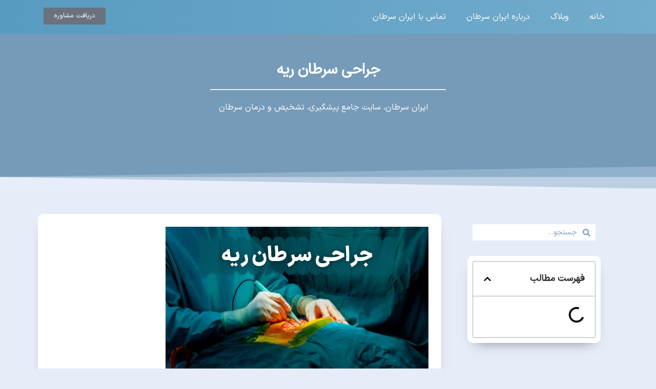

--- FILE ---
content_type: text/html; charset=UTF-8
request_url: https://www.iransaratan.org/%D8%AC%D8%B1%D8%A7%D8%AD%DB%8C-%D8%B3%D8%B1%D8%B7%D8%A7%D9%86-%D8%B1%DB%8C%D9%87/
body_size: 33501
content:
<!doctype html>
<html dir="rtl" lang="fa-IR" prefix="og: https://ogp.me/ns#">
<head><meta charset="UTF-8"><script>if(navigator.userAgent.match(/MSIE|Internet Explorer/i)||navigator.userAgent.match(/Trident\/7\..*?rv:11/i)){var href=document.location.href;if(!href.match(/[?&]nowprocket/)){if(href.indexOf("?")==-1){if(href.indexOf("#")==-1){document.location.href=href+"?nowprocket=1"}else{document.location.href=href.replace("#","?nowprocket=1#")}}else{if(href.indexOf("#")==-1){document.location.href=href+"&nowprocket=1"}else{document.location.href=href.replace("#","&nowprocket=1#")}}}}</script><script>class RocketLazyLoadScripts{constructor(e){this.triggerEvents=e,this.eventOptions={passive:!0},this.userEventListener=this.triggerListener.bind(this),this.delayedScripts={normal:[],async:[],defer:[]},this.allJQueries=[]}_addUserInteractionListener(e){this.triggerEvents.forEach((t=>window.addEventListener(t,e.userEventListener,e.eventOptions)))}_removeUserInteractionListener(e){this.triggerEvents.forEach((t=>window.removeEventListener(t,e.userEventListener,e.eventOptions)))}triggerListener(){this._removeUserInteractionListener(this),"loading"===document.readyState?document.addEventListener("DOMContentLoaded",this._loadEverythingNow.bind(this)):this._loadEverythingNow()}async _loadEverythingNow(){this._delayEventListeners(),this._delayJQueryReady(this),this._handleDocumentWrite(),this._registerAllDelayedScripts(),this._preloadAllScripts(),await this._loadScriptsFromList(this.delayedScripts.normal),await this._loadScriptsFromList(this.delayedScripts.defer),await this._loadScriptsFromList(this.delayedScripts.async),await this._triggerDOMContentLoaded(),await this._triggerWindowLoad(),window.dispatchEvent(new Event("rocket-allScriptsLoaded"))}_registerAllDelayedScripts(){document.querySelectorAll("script[type=rocketlazyloadscript]").forEach((e=>{e.hasAttribute("src")?e.hasAttribute("async")&&!1!==e.async?this.delayedScripts.async.push(e):e.hasAttribute("defer")&&!1!==e.defer||"module"===e.getAttribute("data-rocket-type")?this.delayedScripts.defer.push(e):this.delayedScripts.normal.push(e):this.delayedScripts.normal.push(e)}))}async _transformScript(e){return await this._requestAnimFrame(),new Promise((t=>{const n=document.createElement("script");let r;[...e.attributes].forEach((e=>{let t=e.nodeName;"type"!==t&&("data-rocket-type"===t&&(t="type",r=e.nodeValue),n.setAttribute(t,e.nodeValue))})),e.hasAttribute("src")?(n.addEventListener("load",t),n.addEventListener("error",t)):(n.text=e.text,t()),e.parentNode.replaceChild(n,e)}))}async _loadScriptsFromList(e){const t=e.shift();return t?(await this._transformScript(t),this._loadScriptsFromList(e)):Promise.resolve()}_preloadAllScripts(){var e=document.createDocumentFragment();[...this.delayedScripts.normal,...this.delayedScripts.defer,...this.delayedScripts.async].forEach((t=>{const n=t.getAttribute("src");if(n){const t=document.createElement("link");t.href=n,t.rel="preload",t.as="script",e.appendChild(t)}})),document.head.appendChild(e)}_delayEventListeners(){let e={};function t(t,n){!function(t){function n(n){return e[t].eventsToRewrite.indexOf(n)>=0?"rocket-"+n:n}e[t]||(e[t]={originalFunctions:{add:t.addEventListener,remove:t.removeEventListener},eventsToRewrite:[]},t.addEventListener=function(){arguments[0]=n(arguments[0]),e[t].originalFunctions.add.apply(t,arguments)},t.removeEventListener=function(){arguments[0]=n(arguments[0]),e[t].originalFunctions.remove.apply(t,arguments)})}(t),e[t].eventsToRewrite.push(n)}function n(e,t){let n=e[t];Object.defineProperty(e,t,{get:()=>n||function(){},set(r){e["rocket"+t]=n=r}})}t(document,"DOMContentLoaded"),t(window,"DOMContentLoaded"),t(window,"load"),t(window,"pageshow"),t(document,"readystatechange"),n(document,"onreadystatechange"),n(window,"onload"),n(window,"onpageshow")}_delayJQueryReady(e){let t=window.jQuery;Object.defineProperty(window,"jQuery",{get:()=>t,set(n){if(n&&n.fn&&!e.allJQueries.includes(n)){n.fn.ready=n.fn.init.prototype.ready=function(t){e.domReadyFired?t.bind(document)(n):document.addEventListener("rocket-DOMContentLoaded",(()=>t.bind(document)(n)))};const t=n.fn.on;n.fn.on=n.fn.init.prototype.on=function(){if(this[0]===window){function e(e){return e.split(" ").map((e=>"load"===e||0===e.indexOf("load.")?"rocket-jquery-load":e)).join(" ")}"string"==typeof arguments[0]||arguments[0]instanceof String?arguments[0]=e(arguments[0]):"object"==typeof arguments[0]&&Object.keys(arguments[0]).forEach((t=>{delete Object.assign(arguments[0],{[e(t)]:arguments[0][t]})[t]}))}return t.apply(this,arguments),this},e.allJQueries.push(n)}t=n}})}async _triggerDOMContentLoaded(){this.domReadyFired=!0,await this._requestAnimFrame(),document.dispatchEvent(new Event("rocket-DOMContentLoaded")),await this._requestAnimFrame(),window.dispatchEvent(new Event("rocket-DOMContentLoaded")),await this._requestAnimFrame(),document.dispatchEvent(new Event("rocket-readystatechange")),await this._requestAnimFrame(),document.rocketonreadystatechange&&document.rocketonreadystatechange()}async _triggerWindowLoad(){await this._requestAnimFrame(),window.dispatchEvent(new Event("rocket-load")),await this._requestAnimFrame(),window.rocketonload&&window.rocketonload(),await this._requestAnimFrame(),this.allJQueries.forEach((e=>e(window).trigger("rocket-jquery-load"))),window.dispatchEvent(new Event("rocket-pageshow")),await this._requestAnimFrame(),window.rocketonpageshow&&window.rocketonpageshow()}_handleDocumentWrite(){const e=new Map;document.write=document.writeln=function(t){const n=document.currentScript,r=document.createRange(),i=n.parentElement;let o=e.get(n);void 0===o&&(o=n.nextSibling,e.set(n,o));const a=document.createDocumentFragment();r.setStart(a,0),a.appendChild(r.createContextualFragment(t)),i.insertBefore(a,o)}}async _requestAnimFrame(){return new Promise((e=>requestAnimationFrame(e)))}static run(){const e=new RocketLazyLoadScripts(["keydown","mousemove","touchmove","touchstart","touchend","wheel"]);e._addUserInteractionListener(e)}}RocketLazyLoadScripts.run();</script>
	
		<meta name="viewport" content="width=device-width, initial-scale=1">
	<link rel="profile" href="http://gmpg.org/xfn/11">
	<style>@font-face {font-family: iransans; src: url('https://www.iransaratan.org/wp-content/plugins/masoudnkh/assets/fonts/masoudnkh-x.woff2') format('woff2');font-display: swap;}html, body, h1, h2, h3, h4, h5, h6, p, span, a { font-family: iransans !important}</style>	<style>img:is([sizes="auto" i], [sizes^="auto," i]) { contain-intrinsic-size: 3000px 1500px }</style>
	
<!-- Search Engine Optimization by Rank Math PRO - https://rankmath.com/ -->
<title>جراحی سرطان ریه | ایران سرطان</title>
<meta name="description" content="جراحی سرطان ریه توسط پزشکان متخصص و در یک مرکز تخصصی انجام می‌شود. جراحي سرطان ريه در ايران كاملاً به روز است و تمام تكنيک‌های جراحی سرطان ریه"/>
<meta name="robots" content="follow, index, max-snippet:-1, max-video-preview:-1, max-image-preview:large"/>
<link rel="canonical" href="https://www.iransaratan.org/%d8%ac%d8%b1%d8%a7%d8%ad%db%8c-%d8%b3%d8%b1%d8%b7%d8%a7%d9%86-%d8%b1%db%8c%d9%87/" />
<meta property="og:locale" content="fa_IR" />
<meta property="og:type" content="article" />
<meta property="og:title" content="جراحی سرطان ریه | ایران سرطان" />
<meta property="og:description" content="جراحی سرطان ریه توسط پزشکان متخصص و در یک مرکز تخصصی انجام می‌شود. جراحي سرطان ريه در ايران كاملاً به روز است و تمام تكنيک‌های جراحی سرطان ریه" />
<meta property="og:url" content="https://www.iransaratan.org/%d8%ac%d8%b1%d8%a7%d8%ad%db%8c-%d8%b3%d8%b1%d8%b7%d8%a7%d9%86-%d8%b1%db%8c%d9%87/" />
<meta property="og:site_name" content="ایران سرطان" />
<meta property="article:section" content="سرطان ریه" />
<meta property="og:updated_time" content="2022-10-18T14:11:07+03:30" />
<meta property="og:image" content="https://www.iransaratan.org/wp-content/uploads/2021/10/Lung-Cancer-Surgery.webp" />
<meta property="og:image:secure_url" content="https://www.iransaratan.org/wp-content/uploads/2021/10/Lung-Cancer-Surgery.webp" />
<meta property="og:image:width" content="513" />
<meta property="og:image:height" content="342" />
<meta property="og:image:alt" content="جراحی سرطان ریه" />
<meta property="og:image:type" content="image/webp" />
<meta name="twitter:card" content="summary_large_image" />
<meta name="twitter:title" content="جراحی سرطان ریه | ایران سرطان" />
<meta name="twitter:description" content="جراحی سرطان ریه توسط پزشکان متخصص و در یک مرکز تخصصی انجام می‌شود. جراحي سرطان ريه در ايران كاملاً به روز است و تمام تكنيک‌های جراحی سرطان ریه" />
<meta name="twitter:image" content="https://www.iransaratan.org/wp-content/uploads/2021/10/Lung-Cancer-Surgery.webp" />
<meta name="twitter:label1" content="Written by" />
<meta name="twitter:data1" content="Admin1" />
<meta name="twitter:label2" content="Time to read" />
<meta name="twitter:data2" content="5 دقیقه" />
<!-- /افزونه سئو وردپرس رنک مث -->

<link rel='dns-prefetch' href='//www.googletagmanager.com' />

<!-- Iransaratan.org Optimized By Masoud Najjar Khodabaksh - https://webmethod.ir - https://t.me/masoud_nkh - 09210714269 --><meta name="copyright" content="Iransaratan.org Optimized By Masoud Najjar Khodabaksh - https://webmethod.ir - https://t.me/masoud_nkh - 09210714269" /><link data-minify="1" rel='stylesheet' id='premium-addons-css' href='https://www.iransaratan.org/wp-content/cache/min/1/wp-content/plugins/premium-addons-for-elementor/assets/frontend/min-css/premium-addons-rtl.min.css?ver=1763296227' type='text/css' media='all' />
<style id='classic-theme-styles-inline-css' type='text/css'>
/*! This file is auto-generated */
.wp-block-button__link{color:#fff;background-color:#32373c;border-radius:9999px;box-shadow:none;text-decoration:none;padding:calc(.667em + 2px) calc(1.333em + 2px);font-size:1.125em}.wp-block-file__button{background:#32373c;color:#fff;text-decoration:none}
</style>
<style id='global-styles-inline-css' type='text/css'>
:root{--wp--preset--aspect-ratio--square: 1;--wp--preset--aspect-ratio--4-3: 4/3;--wp--preset--aspect-ratio--3-4: 3/4;--wp--preset--aspect-ratio--3-2: 3/2;--wp--preset--aspect-ratio--2-3: 2/3;--wp--preset--aspect-ratio--16-9: 16/9;--wp--preset--aspect-ratio--9-16: 9/16;--wp--preset--color--black: #000000;--wp--preset--color--cyan-bluish-gray: #abb8c3;--wp--preset--color--white: #ffffff;--wp--preset--color--pale-pink: #f78da7;--wp--preset--color--vivid-red: #cf2e2e;--wp--preset--color--luminous-vivid-orange: #ff6900;--wp--preset--color--luminous-vivid-amber: #fcb900;--wp--preset--color--light-green-cyan: #7bdcb5;--wp--preset--color--vivid-green-cyan: #00d084;--wp--preset--color--pale-cyan-blue: #8ed1fc;--wp--preset--color--vivid-cyan-blue: #0693e3;--wp--preset--color--vivid-purple: #9b51e0;--wp--preset--gradient--vivid-cyan-blue-to-vivid-purple: linear-gradient(135deg,rgba(6,147,227,1) 0%,rgb(155,81,224) 100%);--wp--preset--gradient--light-green-cyan-to-vivid-green-cyan: linear-gradient(135deg,rgb(122,220,180) 0%,rgb(0,208,130) 100%);--wp--preset--gradient--luminous-vivid-amber-to-luminous-vivid-orange: linear-gradient(135deg,rgba(252,185,0,1) 0%,rgba(255,105,0,1) 100%);--wp--preset--gradient--luminous-vivid-orange-to-vivid-red: linear-gradient(135deg,rgba(255,105,0,1) 0%,rgb(207,46,46) 100%);--wp--preset--gradient--very-light-gray-to-cyan-bluish-gray: linear-gradient(135deg,rgb(238,238,238) 0%,rgb(169,184,195) 100%);--wp--preset--gradient--cool-to-warm-spectrum: linear-gradient(135deg,rgb(74,234,220) 0%,rgb(151,120,209) 20%,rgb(207,42,186) 40%,rgb(238,44,130) 60%,rgb(251,105,98) 80%,rgb(254,248,76) 100%);--wp--preset--gradient--blush-light-purple: linear-gradient(135deg,rgb(255,206,236) 0%,rgb(152,150,240) 100%);--wp--preset--gradient--blush-bordeaux: linear-gradient(135deg,rgb(254,205,165) 0%,rgb(254,45,45) 50%,rgb(107,0,62) 100%);--wp--preset--gradient--luminous-dusk: linear-gradient(135deg,rgb(255,203,112) 0%,rgb(199,81,192) 50%,rgb(65,88,208) 100%);--wp--preset--gradient--pale-ocean: linear-gradient(135deg,rgb(255,245,203) 0%,rgb(182,227,212) 50%,rgb(51,167,181) 100%);--wp--preset--gradient--electric-grass: linear-gradient(135deg,rgb(202,248,128) 0%,rgb(113,206,126) 100%);--wp--preset--gradient--midnight: linear-gradient(135deg,rgb(2,3,129) 0%,rgb(40,116,252) 100%);--wp--preset--font-size--small: 13px;--wp--preset--font-size--medium: 20px;--wp--preset--font-size--large: 36px;--wp--preset--font-size--x-large: 42px;--wp--preset--spacing--20: 0.44rem;--wp--preset--spacing--30: 0.67rem;--wp--preset--spacing--40: 1rem;--wp--preset--spacing--50: 1.5rem;--wp--preset--spacing--60: 2.25rem;--wp--preset--spacing--70: 3.38rem;--wp--preset--spacing--80: 5.06rem;--wp--preset--shadow--natural: 6px 6px 9px rgba(0, 0, 0, 0.2);--wp--preset--shadow--deep: 12px 12px 50px rgba(0, 0, 0, 0.4);--wp--preset--shadow--sharp: 6px 6px 0px rgba(0, 0, 0, 0.2);--wp--preset--shadow--outlined: 6px 6px 0px -3px rgba(255, 255, 255, 1), 6px 6px rgba(0, 0, 0, 1);--wp--preset--shadow--crisp: 6px 6px 0px rgba(0, 0, 0, 1);}:where(.is-layout-flex){gap: 0.5em;}:where(.is-layout-grid){gap: 0.5em;}body .is-layout-flex{display: flex;}.is-layout-flex{flex-wrap: wrap;align-items: center;}.is-layout-flex > :is(*, div){margin: 0;}body .is-layout-grid{display: grid;}.is-layout-grid > :is(*, div){margin: 0;}:where(.wp-block-columns.is-layout-flex){gap: 2em;}:where(.wp-block-columns.is-layout-grid){gap: 2em;}:where(.wp-block-post-template.is-layout-flex){gap: 1.25em;}:where(.wp-block-post-template.is-layout-grid){gap: 1.25em;}.has-black-color{color: var(--wp--preset--color--black) !important;}.has-cyan-bluish-gray-color{color: var(--wp--preset--color--cyan-bluish-gray) !important;}.has-white-color{color: var(--wp--preset--color--white) !important;}.has-pale-pink-color{color: var(--wp--preset--color--pale-pink) !important;}.has-vivid-red-color{color: var(--wp--preset--color--vivid-red) !important;}.has-luminous-vivid-orange-color{color: var(--wp--preset--color--luminous-vivid-orange) !important;}.has-luminous-vivid-amber-color{color: var(--wp--preset--color--luminous-vivid-amber) !important;}.has-light-green-cyan-color{color: var(--wp--preset--color--light-green-cyan) !important;}.has-vivid-green-cyan-color{color: var(--wp--preset--color--vivid-green-cyan) !important;}.has-pale-cyan-blue-color{color: var(--wp--preset--color--pale-cyan-blue) !important;}.has-vivid-cyan-blue-color{color: var(--wp--preset--color--vivid-cyan-blue) !important;}.has-vivid-purple-color{color: var(--wp--preset--color--vivid-purple) !important;}.has-black-background-color{background-color: var(--wp--preset--color--black) !important;}.has-cyan-bluish-gray-background-color{background-color: var(--wp--preset--color--cyan-bluish-gray) !important;}.has-white-background-color{background-color: var(--wp--preset--color--white) !important;}.has-pale-pink-background-color{background-color: var(--wp--preset--color--pale-pink) !important;}.has-vivid-red-background-color{background-color: var(--wp--preset--color--vivid-red) !important;}.has-luminous-vivid-orange-background-color{background-color: var(--wp--preset--color--luminous-vivid-orange) !important;}.has-luminous-vivid-amber-background-color{background-color: var(--wp--preset--color--luminous-vivid-amber) !important;}.has-light-green-cyan-background-color{background-color: var(--wp--preset--color--light-green-cyan) !important;}.has-vivid-green-cyan-background-color{background-color: var(--wp--preset--color--vivid-green-cyan) !important;}.has-pale-cyan-blue-background-color{background-color: var(--wp--preset--color--pale-cyan-blue) !important;}.has-vivid-cyan-blue-background-color{background-color: var(--wp--preset--color--vivid-cyan-blue) !important;}.has-vivid-purple-background-color{background-color: var(--wp--preset--color--vivid-purple) !important;}.has-black-border-color{border-color: var(--wp--preset--color--black) !important;}.has-cyan-bluish-gray-border-color{border-color: var(--wp--preset--color--cyan-bluish-gray) !important;}.has-white-border-color{border-color: var(--wp--preset--color--white) !important;}.has-pale-pink-border-color{border-color: var(--wp--preset--color--pale-pink) !important;}.has-vivid-red-border-color{border-color: var(--wp--preset--color--vivid-red) !important;}.has-luminous-vivid-orange-border-color{border-color: var(--wp--preset--color--luminous-vivid-orange) !important;}.has-luminous-vivid-amber-border-color{border-color: var(--wp--preset--color--luminous-vivid-amber) !important;}.has-light-green-cyan-border-color{border-color: var(--wp--preset--color--light-green-cyan) !important;}.has-vivid-green-cyan-border-color{border-color: var(--wp--preset--color--vivid-green-cyan) !important;}.has-pale-cyan-blue-border-color{border-color: var(--wp--preset--color--pale-cyan-blue) !important;}.has-vivid-cyan-blue-border-color{border-color: var(--wp--preset--color--vivid-cyan-blue) !important;}.has-vivid-purple-border-color{border-color: var(--wp--preset--color--vivid-purple) !important;}.has-vivid-cyan-blue-to-vivid-purple-gradient-background{background: var(--wp--preset--gradient--vivid-cyan-blue-to-vivid-purple) !important;}.has-light-green-cyan-to-vivid-green-cyan-gradient-background{background: var(--wp--preset--gradient--light-green-cyan-to-vivid-green-cyan) !important;}.has-luminous-vivid-amber-to-luminous-vivid-orange-gradient-background{background: var(--wp--preset--gradient--luminous-vivid-amber-to-luminous-vivid-orange) !important;}.has-luminous-vivid-orange-to-vivid-red-gradient-background{background: var(--wp--preset--gradient--luminous-vivid-orange-to-vivid-red) !important;}.has-very-light-gray-to-cyan-bluish-gray-gradient-background{background: var(--wp--preset--gradient--very-light-gray-to-cyan-bluish-gray) !important;}.has-cool-to-warm-spectrum-gradient-background{background: var(--wp--preset--gradient--cool-to-warm-spectrum) !important;}.has-blush-light-purple-gradient-background{background: var(--wp--preset--gradient--blush-light-purple) !important;}.has-blush-bordeaux-gradient-background{background: var(--wp--preset--gradient--blush-bordeaux) !important;}.has-luminous-dusk-gradient-background{background: var(--wp--preset--gradient--luminous-dusk) !important;}.has-pale-ocean-gradient-background{background: var(--wp--preset--gradient--pale-ocean) !important;}.has-electric-grass-gradient-background{background: var(--wp--preset--gradient--electric-grass) !important;}.has-midnight-gradient-background{background: var(--wp--preset--gradient--midnight) !important;}.has-small-font-size{font-size: var(--wp--preset--font-size--small) !important;}.has-medium-font-size{font-size: var(--wp--preset--font-size--medium) !important;}.has-large-font-size{font-size: var(--wp--preset--font-size--large) !important;}.has-x-large-font-size{font-size: var(--wp--preset--font-size--x-large) !important;}
:where(.wp-block-post-template.is-layout-flex){gap: 1.25em;}:where(.wp-block-post-template.is-layout-grid){gap: 1.25em;}
:where(.wp-block-columns.is-layout-flex){gap: 2em;}:where(.wp-block-columns.is-layout-grid){gap: 2em;}
:root :where(.wp-block-pullquote){font-size: 1.5em;line-height: 1.6;}
</style>
<link rel='stylesheet' id='qtip2css-css' href='https://www.iransaratan.org/wp-content/plugins/wordpress-tooltips/js/qtip2/jquery.qtip.min.css?ver=6.8.3' type='text/css' media='all' />
<link rel='stylesheet' id='directorycss-css' href='https://www.iransaratan.org/wp-content/plugins/wordpress-tooltips/js/jdirectory/directory.min.css?ver=6.8.3' type='text/css' media='all' />
<link rel='stylesheet' id='hello-elementor-css' href='https://www.iransaratan.org/wp-content/themes/hello-elementor/style.min.css?ver=2.4.1' type='text/css' media='all' />
<link rel='stylesheet' id='elementor-frontend-css' href='https://www.iransaratan.org/wp-content/uploads/elementor/css/custom-frontend-lite-rtl.min.css?ver=1691498891' type='text/css' media='all' />
<style id='elementor-frontend-inline-css' type='text/css'>
.elementor-kit-5{--e-global-color-primary:#2D6691;--e-global-color-secondary:#58BBC1;--e-global-color-text:#7072F1;--e-global-color-accent:#9D5BCB;--e-global-color-40b5077:#E6EDF9;--e-global-color-d62b86f:#737D88;--e-global-color-7d47803:#BF1E2E;--e-global-color-15b708b:#F8F8F8;--e-global-typography-primary-font-family:"IRANSANS";--e-global-typography-primary-font-weight:400;--e-global-typography-secondary-font-family:"DANA";--e-global-typography-secondary-font-weight:400;--e-global-typography-text-font-family:"IRANSANS";--e-global-typography-text-font-weight:600;--e-global-typography-accent-font-family:"Roboto";--e-global-typography-accent-font-weight:500;}.elementor-section.elementor-section-boxed > .elementor-container{max-width:1140px;}.e-con{--container-max-width:1140px;}.elementor-widget:not(:last-child){margin-bottom:20px;}.elementor-element{--widgets-spacing:20px;}{}h1.entry-title{display:var(--page-title-display);}.site-header{padding-right:0px;padding-left:0px;}@media(max-width:1024px){.elementor-section.elementor-section-boxed > .elementor-container{max-width:1024px;}.e-con{--container-max-width:1024px;}}@media(max-width:767px){.elementor-section.elementor-section-boxed > .elementor-container{max-width:767px;}.e-con{--container-max-width:767px;}}/* Start custom CSS */*{
    text-align: unset !important;
}/* End custom CSS */
.elementor-1116 .elementor-element.elementor-element-51409ab8:not(.elementor-motion-effects-element-type-background), .elementor-1116 .elementor-element.elementor-element-51409ab8 > .elementor-motion-effects-container > .elementor-motion-effects-layer{background-color:transparent;background-image:linear-gradient(90deg, #589BC1 0%, #73ACCC 100%);}.elementor-1116 .elementor-element.elementor-element-51409ab8{transition:background 0.3s, border 0.3s, border-radius 0.3s, box-shadow 0.3s;z-index:11;}.elementor-1116 .elementor-element.elementor-element-51409ab8 > .elementor-background-overlay{transition:background 0.3s, border-radius 0.3s, opacity 0.3s;}.elementor-1116 .elementor-element.elementor-element-695a15d0 .elementor-menu-toggle{margin-left:auto;background-color:var( --e-global-color-40b5077 );}.elementor-1116 .elementor-element.elementor-element-695a15d0 .elementor-nav-menu--main .elementor-item{color:#FFFFFF;fill:#FFFFFF;}.elementor-1116 .elementor-element.elementor-element-695a15d0 .elementor-nav-menu--main .elementor-item:hover,
					.elementor-1116 .elementor-element.elementor-element-695a15d0 .elementor-nav-menu--main .elementor-item.elementor-item-active,
					.elementor-1116 .elementor-element.elementor-element-695a15d0 .elementor-nav-menu--main .elementor-item.highlighted,
					.elementor-1116 .elementor-element.elementor-element-695a15d0 .elementor-nav-menu--main .elementor-item:focus{color:var( --e-global-color-7d47803 );fill:var( --e-global-color-7d47803 );}.elementor-1116 .elementor-element.elementor-element-695a15d0 .elementor-nav-menu--main .elementor-item.elementor-item-active{color:var( --e-global-color-secondary );}.elementor-1116 .elementor-element.elementor-element-695a15d0{width:auto;max-width:auto;}.elementor-1116 .elementor-element.elementor-element-df2a3a3 .elementor-button .elementor-align-icon-right{margin-left:0px;}.elementor-1116 .elementor-element.elementor-element-df2a3a3 .elementor-button .elementor-align-icon-left{margin-right:0px;}.elementor-1116 .elementor-element.elementor-element-df2a3a3 > .elementor-widget-container{margin:5px 5px 5px 5px;}@media(min-width:2400px){.elementor-1116 .elementor-element.elementor-element-df2a3a3 > .elementor-widget-container{margin:5px 5px 5px 5px;}}@media(max-width:1024px){.elementor-1116 .elementor-element.elementor-element-695a15d0{width:auto;max-width:auto;}}@media(max-width:767px){.elementor-1116 .elementor-element.elementor-element-2a97ce77{width:20%;}.elementor-1116 .elementor-element.elementor-element-2a97ce77.elementor-column > .elementor-widget-wrap{justify-content:flex-start;}.elementor-1116 .elementor-element.elementor-element-ed46a14{width:80%;}}/* Start custom CSS for column, class: .elementor-element-2a97ce77 */.topmobile{
        display: flex;
}/* End custom CSS */
/* Start custom CSS for button, class: .elementor-element-df2a3a3 */.btnreg{
    display: flex;
    flex-wrap: wrap;
    justify-content: flex-end;
}/* End custom CSS */
/* Start custom CSS for column, class: .elementor-element-ed46a14 */btnplace{
    display: none;
    align-content: left;
}/* End custom CSS */
.elementor-174 .elementor-element.elementor-element-1ae6883d > .elementor-container > .elementor-column > .elementor-widget-wrap{align-content:flex-start;align-items:flex-start;}.elementor-174 .elementor-element.elementor-element-1ae6883d:not(.elementor-motion-effects-element-type-background), .elementor-174 .elementor-element.elementor-element-1ae6883d > .elementor-motion-effects-container > .elementor-motion-effects-layer{background-image:url("https://www.iransaratan.org/wp-content/uploads/2021/08/footer-bg.svg");background-position:top center;background-repeat:no-repeat;background-size:cover;}.elementor-174 .elementor-element.elementor-element-1ae6883d{transition:background 0.3s, border 0.3s, border-radius 0.3s, box-shadow 0.3s;margin-top:0100px;margin-bottom:0px;padding:152px 0px 0px 0px;}.elementor-174 .elementor-element.elementor-element-1ae6883d > .elementor-background-overlay{transition:background 0.3s, border-radius 0.3s, opacity 0.3s;}.elementor-bc-flex-widget .elementor-174 .elementor-element.elementor-element-18381303.elementor-column .elementor-widget-wrap{align-items:flex-start;}.elementor-174 .elementor-element.elementor-element-18381303.elementor-column.elementor-element[data-element_type="column"] > .elementor-widget-wrap.elementor-element-populated{align-content:flex-start;align-items:flex-start;}.elementor-174 .elementor-element.elementor-element-18381303 > .elementor-element-populated{margin:10px 10px 10px 10px;--e-column-margin-right:10px;--e-column-margin-left:10px;padding:20px 20px 20px 20px;}.elementor-174 .elementor-element.elementor-element-4a889b10 .elementor-heading-title{color:#FFFFFF;font-family:var( --e-global-typography-text-font-family ), Sans-serif;font-weight:var( --e-global-typography-text-font-weight );}.elementor-174 .elementor-element.elementor-element-54ef5f4f{--divider-border-style:solid;--divider-color:#FFFFFF;--divider-border-width:3px;}.elementor-174 .elementor-element.elementor-element-54ef5f4f .elementor-divider-separator{width:30%;margin:0 auto;margin-right:0;}.elementor-174 .elementor-element.elementor-element-54ef5f4f .elementor-divider{text-align:right;padding-top:2px;padding-bottom:2px;}.elementor-174 .elementor-element.elementor-element-54ef5f4f > .elementor-widget-container{margin:-11px 0px 0px 0px;}.elementor-174 .elementor-element.elementor-element-654755a3{text-align:right;color:#F4F4F6;font-family:"IRANSANS", Sans-serif;font-weight:400;}.elementor-174 .elementor-element.elementor-element-2a007c4b > .elementor-element-populated{margin:10px 10px 10px 10px;--e-column-margin-right:10px;--e-column-margin-left:10px;padding:20px 20px 20px 20px;}.elementor-174 .elementor-element.elementor-element-d4165ac .elementor-heading-title{color:#FFFFFF;font-family:var( --e-global-typography-text-font-family ), Sans-serif;font-weight:var( --e-global-typography-text-font-weight );}.elementor-174 .elementor-element.elementor-element-712cef49{--divider-border-style:solid;--divider-color:#FFFFFF;--divider-border-width:3px;}.elementor-174 .elementor-element.elementor-element-712cef49 .elementor-divider-separator{width:30%;margin:0 auto;margin-right:0;}.elementor-174 .elementor-element.elementor-element-712cef49 .elementor-divider{text-align:right;padding-top:2px;padding-bottom:2px;}.elementor-174 .elementor-element.elementor-element-712cef49 > .elementor-widget-container{margin:-11px 0px 0px 0px;}.elementor-174 .elementor-element.elementor-element-79f7ff1 .elementor-nav-menu .elementor-item{font-family:"IRANSANS", Sans-serif;font-weight:400;}.elementor-174 .elementor-element.elementor-element-79f7ff1 .elementor-nav-menu--main .elementor-item{color:#FFFFFF;fill:#FFFFFF;padding-top:9px;padding-bottom:9px;}.elementor-174 .elementor-element.elementor-element-79f7ff1 .elementor-nav-menu--main .elementor-item:hover,
					.elementor-174 .elementor-element.elementor-element-79f7ff1 .elementor-nav-menu--main .elementor-item.elementor-item-active,
					.elementor-174 .elementor-element.elementor-element-79f7ff1 .elementor-nav-menu--main .elementor-item.highlighted,
					.elementor-174 .elementor-element.elementor-element-79f7ff1 .elementor-nav-menu--main .elementor-item:focus{color:var( --e-global-color-secondary );fill:var( --e-global-color-secondary );}.elementor-174 .elementor-element.elementor-element-78aa9fcd > .elementor-element-populated{margin:10px 10px 10px 10px;--e-column-margin-right:10px;--e-column-margin-left:10px;padding:20px 20px 20px 20px;}.elementor-174 .elementor-element.elementor-element-2750cff .elementor-heading-title{color:#FFFFFF;font-family:var( --e-global-typography-text-font-family ), Sans-serif;font-weight:var( --e-global-typography-text-font-weight );}.elementor-174 .elementor-element.elementor-element-7a3572cf{--divider-border-style:solid;--divider-color:#FFFFFF;--divider-border-width:3px;}.elementor-174 .elementor-element.elementor-element-7a3572cf .elementor-divider-separator{width:30%;margin:0 auto;margin-right:0;}.elementor-174 .elementor-element.elementor-element-7a3572cf .elementor-divider{text-align:right;padding-top:2px;padding-bottom:2px;}.elementor-174 .elementor-element.elementor-element-7a3572cf > .elementor-widget-container{margin:-11px 0px 0px 0px;}.elementor-174 .elementor-element.elementor-element-10b64720 .elementor-icon-list-icon i{color:#F5F7F8;transition:color 0.3s;}.elementor-174 .elementor-element.elementor-element-10b64720 .elementor-icon-list-icon svg{fill:#F5F7F8;transition:fill 0.3s;}.elementor-174 .elementor-element.elementor-element-10b64720{--e-icon-list-icon-size:22px;--icon-vertical-offset:0px;}.elementor-174 .elementor-element.elementor-element-10b64720 .elementor-icon-list-text{transition:color 0.3s;}.elementor-174 .elementor-element.elementor-element-35aa5d34 .elementor-icon-list-icon i{color:#F5F7F8;transition:color 0.3s;}.elementor-174 .elementor-element.elementor-element-35aa5d34 .elementor-icon-list-icon svg{fill:#F5F7F8;transition:fill 0.3s;}.elementor-174 .elementor-element.elementor-element-35aa5d34{--e-icon-list-icon-size:18px;--icon-vertical-offset:0px;}.elementor-174 .elementor-element.elementor-element-35aa5d34 .elementor-icon-list-item > .elementor-icon-list-text, .elementor-174 .elementor-element.elementor-element-35aa5d34 .elementor-icon-list-item > a{font-family:"IRANSANS", Sans-serif;font-weight:400;}.elementor-174 .elementor-element.elementor-element-35aa5d34 .elementor-icon-list-text{color:#FFFFFF;transition:color 0.3s;}.elementor-174 .elementor-element.elementor-element-ef47655:not(.elementor-motion-effects-element-type-background), .elementor-174 .elementor-element.elementor-element-ef47655 > .elementor-motion-effects-container > .elementor-motion-effects-layer{background-color:#7475F1;}.elementor-174 .elementor-element.elementor-element-ef47655{transition:background 0.3s, border 0.3s, border-radius 0.3s, box-shadow 0.3s;}.elementor-174 .elementor-element.elementor-element-ef47655 > .elementor-background-overlay{transition:background 0.3s, border-radius 0.3s, opacity 0.3s;}.elementor-174 .elementor-element.elementor-element-6db8248{text-align:center;}.elementor-174 .elementor-element.elementor-element-6db8248 > .elementor-widget-container{background-color:#7576F2;}.elementor-174:not(.elementor-motion-effects-element-type-background), .elementor-174 > .elementor-motion-effects-container > .elementor-motion-effects-layer{background-color:#E6EDF9;}@media(max-width:767px){.elementor-174 .elementor-element.elementor-element-2a007c4b{width:100%;}}/* Start custom CSS for heading, class: .elementor-element-6db8248 */.adam-barfi{
    text-align: center !important;
}

.elementor-background-overlay{
    color: #7475F1 !important;
}/* End custom CSS */
.elementor-126 .elementor-element.elementor-element-6add00aa > .elementor-container{min-height:392px;}.elementor-126 .elementor-element.elementor-element-6add00aa > .elementor-background-overlay{background-color:var( --e-global-color-primary );opacity:0.61;}.elementor-126 .elementor-element.elementor-element-6add00aa > .elementor-shape-bottom .elementor-shape-fill{fill:var( --e-global-color-40b5077 );}.elementor-126 .elementor-element.elementor-element-6add00aa > .elementor-shape-bottom svg{width:calc(100% + 1.3px);height:44px;}.elementor-126 .elementor-element.elementor-element-6add00aa{margin-top:-90px;margin-bottom:0px;}.elementor-126 .elementor-element.elementor-element-48dd526c > .elementor-element-populated{text-align:center;}.elementor-126 .elementor-element.elementor-element-47b77780 .elementor-heading-title{color:#FFFFFF;font-family:"IRANSANS", Sans-serif;font-weight:600;}.elementor-126 .elementor-element.elementor-element-fcda201{--divider-border-style:solid;--divider-color:var( --e-global-color-40b5077 );--divider-border-width:2px;}.elementor-126 .elementor-element.elementor-element-fcda201 .elementor-divider-separator{width:41%;margin:0 auto;margin-center:0;}.elementor-126 .elementor-element.elementor-element-fcda201 .elementor-divider{text-align:center;padding-top:2px;padding-bottom:2px;}.elementor-126 .elementor-element.elementor-element-c89d2ea .elementor-icon-list-icon i{color:var( --e-global-color-40b5077 );font-size:14px;}.elementor-126 .elementor-element.elementor-element-c89d2ea .elementor-icon-list-icon svg{fill:var( --e-global-color-40b5077 );--e-icon-list-icon-size:14px;}.elementor-126 .elementor-element.elementor-element-c89d2ea .elementor-icon-list-icon{width:14px;}.elementor-126 .elementor-element.elementor-element-c89d2ea .elementor-icon-list-text, .elementor-126 .elementor-element.elementor-element-c89d2ea .elementor-icon-list-text a{color:#FFFFFF;}.elementor-126 .elementor-element.elementor-element-c89d2ea .elementor-icon-list-item{font-family:var( --e-global-typography-primary-font-family ), Sans-serif;font-weight:var( --e-global-typography-primary-font-weight );}.elementor-126 .elementor-element.elementor-element-3a799f0d > .elementor-container{max-width:1140px;}.elementor-126 .elementor-element.elementor-element-3a799f0d{margin-top:50px;margin-bottom:50px;}.elementor-126 .elementor-element.elementor-element-257a7d85 > .elementor-element-populated{margin:0% 9% 0% 0%;--e-column-margin-right:9%;--e-column-margin-left:0%;}.elementor-126 .elementor-element.elementor-element-23529f5c .elementor-search-form__container{min-height:32px;}.elementor-126 .elementor-element.elementor-element-23529f5c .elementor-search-form__submit{min-width:32px;}body:not(.rtl) .elementor-126 .elementor-element.elementor-element-23529f5c .elementor-search-form__icon{padding-left:calc(32px / 3);}body.rtl .elementor-126 .elementor-element.elementor-element-23529f5c .elementor-search-form__icon{padding-right:calc(32px / 3);}.elementor-126 .elementor-element.elementor-element-23529f5c .elementor-search-form__input, .elementor-126 .elementor-element.elementor-element-23529f5c.elementor-search-form--button-type-text .elementor-search-form__submit{padding-left:calc(32px / 3);padding-right:calc(32px / 3);}.elementor-126 .elementor-element.elementor-element-23529f5c .elementor-search-form__input,
					.elementor-126 .elementor-element.elementor-element-23529f5c .elementor-search-form__icon,
					.elementor-126 .elementor-element.elementor-element-23529f5c .elementor-lightbox .dialog-lightbox-close-button,
					.elementor-126 .elementor-element.elementor-element-23529f5c .elementor-lightbox .dialog-lightbox-close-button:hover,
					.elementor-126 .elementor-element.elementor-element-23529f5c.elementor-search-form--skin-full_screen input[type="search"].elementor-search-form__input{color:var( --e-global-color-primary );fill:var( --e-global-color-primary );}.elementor-126 .elementor-element.elementor-element-23529f5c:not(.elementor-search-form--skin-full_screen) .elementor-search-form__container{background-color:#FFFFFF;border-color:var( --e-global-color-primary );border-width:0px 0px 0px 0px;border-radius:3px;}.elementor-126 .elementor-element.elementor-element-23529f5c.elementor-search-form--skin-full_screen input[type="search"].elementor-search-form__input{background-color:#FFFFFF;border-color:var( --e-global-color-primary );border-width:0px 0px 0px 0px;border-radius:3px;}.elementor-126 .elementor-element.elementor-element-e295868{margin-top:20px;margin-bottom:20px;}.elementor-126 .elementor-element.elementor-element-58ec7fc1:not(.elementor-motion-effects-element-type-background) > .elementor-widget-wrap, .elementor-126 .elementor-element.elementor-element-58ec7fc1 > .elementor-widget-wrap > .elementor-motion-effects-container > .elementor-motion-effects-layer{background-color:#FFFFFF;}.elementor-126 .elementor-element.elementor-element-58ec7fc1 > .elementor-element-populated, .elementor-126 .elementor-element.elementor-element-58ec7fc1 > .elementor-element-populated > .elementor-background-overlay, .elementor-126 .elementor-element.elementor-element-58ec7fc1 > .elementor-background-slideshow{border-radius:10px 10px 10px 10px;}.elementor-126 .elementor-element.elementor-element-58ec7fc1 > .elementor-element-populated{box-shadow:0px 13px 25px -16px rgba(0,0,0,0.5);transition:background 0.3s, border 0.3s, border-radius 0.3s, box-shadow 0.3s;}.elementor-126 .elementor-element.elementor-element-58ec7fc1 > .elementor-element-populated > .elementor-background-overlay{transition:background 0.3s, border-radius 0.3s, opacity 0.3s;}.elementor-126 .elementor-element.elementor-element-d0e7f4c .elementor-toc__header, .elementor-126 .elementor-element.elementor-element-d0e7f4c .elementor-toc__header-title{font-family:var( --e-global-typography-text-font-family ), Sans-serif;font-weight:var( --e-global-typography-text-font-weight );}.elementor-126 .elementor-element.elementor-element-d0e7f4c .elementor-toc__list-item{font-family:var( --e-global-typography-primary-font-family ), Sans-serif;font-weight:var( --e-global-typography-primary-font-weight );}.elementor-126 .elementor-element.elementor-element-d0e7f4c{--item-text-hover-decoration:underline;}.elementor-126 .elementor-element.elementor-element-2108be3:not(.elementor-motion-effects-element-type-background) > .elementor-widget-wrap, .elementor-126 .elementor-element.elementor-element-2108be3 > .elementor-widget-wrap > .elementor-motion-effects-container > .elementor-motion-effects-layer{background-color:#FFFFFF;}.elementor-126 .elementor-element.elementor-element-2108be3 > .elementor-element-populated, .elementor-126 .elementor-element.elementor-element-2108be3 > .elementor-element-populated > .elementor-background-overlay, .elementor-126 .elementor-element.elementor-element-2108be3 > .elementor-background-slideshow{border-radius:10px 10px 10px 10px;}.elementor-126 .elementor-element.elementor-element-2108be3 > .elementor-element-populated{box-shadow:0px 13px 25px -16px rgba(0,0,0,0.5);transition:background 0.3s, border 0.3s, border-radius 0.3s, box-shadow 0.3s;margin:0% 5% 0% 0%;--e-column-margin-right:5%;--e-column-margin-left:0%;padding:3% 3% 3% 3%;}.elementor-126 .elementor-element.elementor-element-2108be3 > .elementor-element-populated > .elementor-background-overlay{transition:background 0.3s, border-radius 0.3s, opacity 0.3s;}.elementor-126 .elementor-element.elementor-element-7901f93{text-align:center;}.elementor-126 .elementor-element.elementor-element-aafa94d{font-weight:400;word-spacing:0px;}.elementor-126 .elementor-element.elementor-element-41a23343 > .elementor-container{min-height:303px;}.elementor-126 .elementor-element.elementor-element-01d1e0a .elementor-posts-container .elementor-post__thumbnail{padding-bottom:calc( 0.66 * 100% );}.elementor-126 .elementor-element.elementor-element-01d1e0a:after{content:"0.66";}.elementor-126 .elementor-element.elementor-element-01d1e0a .elementor-post__meta-data span + span:before{content:"•";}.elementor-126 .elementor-element.elementor-element-01d1e0a{--grid-column-gap:30px;--grid-row-gap:35px;}.elementor-126 .elementor-element.elementor-element-01d1e0a .elementor-post__card{border-radius:10px;}.elementor-126 .elementor-element.elementor-element-01d1e0a .elementor-post__text{margin-top:20px;}.elementor-126 .elementor-element.elementor-element-01d1e0a .elementor-post__title, .elementor-126 .elementor-element.elementor-element-01d1e0a .elementor-post__title a{color:var( --e-global-color-primary );font-family:"IRANYekan", Sans-serif;font-size:13px;font-weight:500;}.elementor-126 .elementor-element.elementor-element-01d1e0a .elementor-post__title{margin-bottom:22px;}body.elementor-page-126:not(.elementor-motion-effects-element-type-background), body.elementor-page-126 > .elementor-motion-effects-container > .elementor-motion-effects-layer{background-color:var( --e-global-color-40b5077 );}@media(min-width:768px){.elementor-126 .elementor-element.elementor-element-257a7d85{width:27%;}.elementor-126 .elementor-element.elementor-element-2108be3{width:72.665%;}.elementor-126 .elementor-element.elementor-element-1ff865fe{width:17.895%;}.elementor-126 .elementor-element.elementor-element-c394445{width:82.105%;}}@media(max-width:767px){.elementor-126 .elementor-element.elementor-element-6add00aa > .elementor-container{min-height:334px;}.elementor-126 .elementor-element.elementor-element-47b77780 > .elementor-widget-container{margin:80px 0px 0px 0px;}.elementor-126 .elementor-element.elementor-element-257a7d85 > .elementor-element-populated{margin:0% 0% 0% 0%;--e-column-margin-right:0%;--e-column-margin-left:0%;}.elementor-126 .elementor-element.elementor-element-2108be3 > .elementor-element-populated{margin:03% 03% 03% 03%;--e-column-margin-right:03%;--e-column-margin-left:03%;}.elementor-126 .elementor-element.elementor-element-01d1e0a .elementor-posts-container .elementor-post__thumbnail{padding-bottom:calc( 0.5 * 100% );}.elementor-126 .elementor-element.elementor-element-01d1e0a:after{content:"0.5";}}/* Start custom CSS for heading, class: .elementor-element-47b77780 */.elementor-126 .elementor-element.elementor-element-47b77780 .elementor-heading-title{
    text-align-last: center; 
}/* End custom CSS */
/* Start custom CSS for post-info, class: .elementor-element-c89d2ea */.elementor-126 .elementor-element.elementor-element-c89d2ea .elementor-icon-list-text, .elementor-126 .elementor-element.elementor-element-c89d2ea .elementor-icon-list-text a{
    text-align-last: center;
}/* End custom CSS */
/* Start custom CSS for theme-post-content, class: .elementor-element-aafa94d */:where(figure){
    margin: 0 0 1em;}/* End custom CSS */
/* Start custom CSS for post-comments, class: .elementor-element-7b5bac86 */.title-comments{
    font-family: iransans;
    font-size: 16px
}
/* elementorfa CM Style */
/* 3 Coloumn Comment Revers */
form#commentform {
    display: flex;
    flex-wrap: wrap;
    flex-direction: row
}
p.comment-notes, p.comment-form-comment,p.comment-form-cookies-consent {
    flex-basis: 100%;
}
p.comment-form-author {
    flex-basis: 33.33%;
    padding: 0 0 0 25px;
}
p.comment-form-email {
    flex-basis: 33.33%;
    padding: 0 12.5px 0 12.5px;
}
p.comment-form-url {
    flex-basis: 33.33%;
    padding: 0 25px 0 0;
}

/* Comment Meta */

.comment-meta {
    display: flex;
    flex-direction: row;
    flex-wrap: wrap;
}
#comments .comment-meta {
    flex-wrap: wrap;
    justify-content: right;
}
.comment-author.vcard {
    margin-left: 20px;
}
span.says {
    display: none;
}

/* Comment Style */

textarea#comment,input#email,input#author,input#url {
background-color: #fff;
    border: 2px solid #e2e2e2;
    border-radius: 5px;
    resize: none;
    margin-top: 4px;
    margin-bottom: 8px;
    outline: 0;
    max-width: 100%;
    padding: 10px 12px;
    font-size: 12px;
    color: #666;
    line-height: 16px;

}
input#submit {
height: 38px;
    padding: 0 22px;
    line-height: 38px;
    display: inline-block;
    border-radius: 30px;
    -webkit-border-radius: 30px;
    -moz-border-radius: 30px;
    border: 1px solid #ddd;
    background-color: #fff;
    color: inherit;
    -o-transition: all 0.15s ease-in;
    -webkit-transition: all 0.15s ease-in;
    -moz-transition: all 0.15s ease-in;
    transition: all 0.15s ease-in;
}
input#submit:hover {
background-color: #F2F2F2;
    border-color: #f2f2f2;
}
body.rtl #comments .comment .comment-body, body.rtl #comments .pingback .comment-body {
    padding: 30px 60px 30px 30px;
    border-radius: 10px;
    background-color: #FFF;
    margin-top: 10px;
}

ol.children {
    border-bottom: 1px dotted #ddd;
}
#comments .comment .comment-body, #comments .pingback .comment-body {

    border-bottom: 0px solid #ccc;
}
footer.comment-meta {
    border-right: 2px solid #ececec;
    padding-right: 10px;
}
body.rtl #comments ol.comment-list .children:before {
display: none
}
.comment-author.vcard {
    flex-basis: 100%;
}
.comment-author.vcard {
    flex-basis: 100%;
}
.comment-content {
    margin-top: 10px;
    font-family: dana;
    font-size: 17px;
    color: #rgb(#,0,0)
}
.comment-metadata, .comment-metadata a {
    color: #acabab;
    font-family: iransans;
    font-size: 12px;
        margin-top: 10px;
}
.reply, .reply a {
    color: #f7cb3d;
    font-family: dana;
    font-size: 12px
}
.comment-author.vcard, .comment-author.vcard a {
    color: #000;
    font-size: 15px;
}
@media (max-width:479px){
    body.rtl #comments .comment .comment-body, body.rtl #comments .pingback .comment-body {
    padding: 30px 10px 30px 30px;
}
p.comment-form-author,p.comment-form-email,p.comment-form-url {
    flex-basis: 100%;
    padding: 0;
}
body.rtl #comments .comment .avatar, body.rtl #comments .pingback .avatar {
    position: relative;
    bottom: 10px;
}
footer.comment-meta {
    border-right: 0px solid #ececec;
    padding-right: 00px;
}
}/* End custom CSS */
</style>
<link rel='stylesheet' id='swiper-css' href='https://www.iransaratan.org/wp-content/plugins/elementor/assets/lib/swiper/css/swiper.min.css?ver=5.3.6' type='text/css' media='all' />
<link data-minify="1" rel='stylesheet' id='elementor-pro-css' href='https://www.iransaratan.org/wp-content/cache/min/1/wp-content/plugins/masoudnkh/assets/css/blog-eleme-pro.css?ver=1763296227' type='text/css' media='all' />
<link rel='stylesheet' id='jquery-chosen-css' href='https://www.iransaratan.org/wp-content/plugins/jet-search/assets/lib/chosen/chosen.min.css?ver=1.8.7' type='text/css' media='all' />
<link rel="preconnect" href="https://fonts.gstatic.com/" crossorigin><script type="rocketlazyloadscript" data-rocket-type="text/javascript" src="https://www.iransaratan.org/wp-includes/js/jquery/jquery.min.js?ver=3.7.1" id="jquery-core-js" defer></script>
<script type="rocketlazyloadscript" data-rocket-type="text/javascript" src="https://www.iransaratan.org/wp-includes/js/imagesloaded.min.js?ver=6.8.3" id="imagesLoaded-js" defer></script>
<script type="rocketlazyloadscript" data-rocket-type="text/javascript" src="https://www.iransaratan.org/wp-content/plugins/wordpress-tooltips/js/qtip2/jquery.qtip.min.js?ver=6.8.3" id="qtip2js-js" defer></script>
<script type="rocketlazyloadscript" data-rocket-type="text/javascript" src="https://www.iransaratan.org/wp-content/plugins/wordpress-tooltips/js/jdirectory/jquery.directory.min.js?ver=6.8.3" id="directoryjs-js" defer></script>

<!-- Google Analytics snippet added by Site Kit -->
<script type="rocketlazyloadscript" data-rocket-type="text/javascript" src="https://www.googletagmanager.com/gtag/js?id=UA-205906875-1" id="google_gtagjs-js" async></script>
<script type="rocketlazyloadscript" data-rocket-type="text/javascript" id="google_gtagjs-js-after">
/* <![CDATA[ */
window.dataLayer = window.dataLayer || [];function gtag(){dataLayer.push(arguments);}
gtag('set', 'linker', {"domains":["www.iransaratan.org"]} );
gtag("js", new Date());
gtag("set", "developer_id.dZTNiMT", true);
gtag("config", "UA-205906875-1", {"anonymize_ip":true});
gtag("config", "G-C7TY18H3Q2");
/* ]]> */
</script>

<!-- End Google Analytics snippet added by Site Kit -->
<link rel="https://api.w.org/" href="https://www.iransaratan.org/wp-json/" /><link rel="alternate" title="JSON" type="application/json" href="https://www.iransaratan.org/wp-json/wp/v2/posts/1393" /><link rel='shortlink' href='https://www.iransaratan.org/?p=1393' />
<meta name="generator" content="Site Kit by Google 1.111.1" /> 	<script type="rocketlazyloadscript" data-rocket-type="text/javascript">	
	if(typeof jQuery=='undefined')
	{
		document.write('<'+'script src="https://www.iransaratan.org/wp-content/plugins//wordpress-tooltips/js/qtip/jquery.js" type="text/javascript"></'+'script>');
	}
	</script>
	<script type="rocketlazyloadscript" data-rocket-type="text/javascript">window.addEventListener('DOMContentLoaded', function() {

	function toolTips(whichID,theTipContent)
	{
    		theTipContent = theTipContent.replace('[[[[[','');
    		theTipContent = theTipContent.replace(']]]]]','');
    		theTipContent = theTipContent.replace('@@@@','');
    		theTipContent = theTipContent.replace('####','');
    		theTipContent = theTipContent.replace('%%%%','');
    		theTipContent = theTipContent.replace('//##','');
    		theTipContent = theTipContent.replace('##]]','');
    		    		    		    		
			jQuery(whichID).qtip
			(
				{
					content:
					{
						text:theTipContent,
												
					},
   					style:
   					{
   					   						classes:' qtip-light wordpress-tooltip-free qtip-rounded qtip-shadow tipscale'
    				},
    				position:
    				{
    					viewport: jQuery(window),
    					my: 'bottom center',
    					at: 'top center'
    				},
					show:'mouseover',
					hide: { fixed: true, delay: 200 }
				}
			)
	}
});</script>
	
	<style type="text/css">
	.tooltips_table .tooltipsall
	{
		border-bottom:none !important;
	}
	.tooltips_table span {
    color: inherit !important;
	}
	.qtip-content .tooltipsall
	{
		border-bottom:none !important;
		color: inherit !important;
	}
	
		.tooltipsincontent
	{
		border-bottom:2px dotted #888;	
	}

	.tooltipsPopupCreditLink a
	{
		color:gray;
	}	
	</style>
			<style type="text/css">
			.navitems a
			{
				text-decoration: none !important;
			}
		</style>
		<meta name="generator" content="Elementor 3.16.4; features: e_dom_optimization, e_optimized_assets_loading, e_optimized_css_loading, e_font_icon_svg, additional_custom_breakpoints; settings: css_print_method-internal, google_font-enabled, font_display-auto">
<link rel="icon" href="https://www.iransaratan.org/wp-content/uploads/2021/08/https-www.pexels.comphotopress-conference-interview-man-person-32976.png" sizes="32x32" />
<link rel="icon" href="https://www.iransaratan.org/wp-content/uploads/2021/08/https-www.pexels.comphotopress-conference-interview-man-person-32976.png" sizes="192x192" />
<link rel="apple-touch-icon" href="https://www.iransaratan.org/wp-content/uploads/2021/08/https-www.pexels.comphotopress-conference-interview-man-person-32976.png" />
<meta name="msapplication-TileImage" content="https://www.iransaratan.org/wp-content/uploads/2021/08/https-www.pexels.comphotopress-conference-interview-man-person-32976.png" />
		<style type="text/css" id="wp-custom-css">
			.elementor-1116 .elementor-element.elementor-element-695a15d0 .elementor-nav-menu--main .elementor-item.elementor-item-active {
    color: #2271B1;
}
		</style>
		<noscript><style id="rocket-lazyload-nojs-css">.rll-youtube-player, [data-lazy-src]{display:none !important;}</style></noscript><noscript><style>.masoudnkh-lazy[data-src]{display:none !important;}</style></noscript><style>.masoudnkh-lazy:not(picture),.masoudnkh-lazy img{opacity:0}.masoudnkh-lazy.loaded,.masoudnkh-lazy img.loaded,.masoudnkh-lazy[data-was-processed=true]{opacity:1;transition:opacity 500ms}</style></head>
<body class="rtl wp-singular post-template-default single single-post postid-1393 single-format-standard wp-custom-logo wp-theme-hello-elementor elementor-default elementor-kit-5 elementor-page-126">

		<header data-elementor-type="header" data-elementor-id="1116" class="elementor elementor-1116 elementor-location-header">
		<div class="elementor-section-wrap">
					<section class="elementor-section elementor-top-section elementor-element elementor-element-51409ab8 elementor-section-boxed elementor-section-height-default elementor-section-height-default" data-id="51409ab8" data-element_type="section" data-settings="{&quot;background_background&quot;:&quot;gradient&quot;,&quot;sticky&quot;:&quot;top&quot;,&quot;sticky_on&quot;:[&quot;widescreen&quot;,&quot;desktop&quot;,&quot;tablet_extra&quot;,&quot;tablet&quot;,&quot;mobile_extra&quot;,&quot;mobile&quot;],&quot;sticky_offset&quot;:0,&quot;sticky_effects_offset&quot;:0}">
						<div class="elementor-container elementor-column-gap-default">
					<div class="elementor-column elementor-col-50 elementor-top-column elementor-element elementor-element-2a97ce77 topmobile" data-id="2a97ce77" data-element_type="column">
			<div class="elementor-widget-wrap elementor-element-populated">
								<div class="elementor-element elementor-element-695a15d0 elementor-nav-menu__align-right elementor-nav-menu--stretch elementor-widget-tablet__width-auto menutop elementor-widget__width-auto elementor-nav-menu--dropdown-tablet elementor-nav-menu__text-align-aside elementor-nav-menu--toggle elementor-nav-menu--burger elementor-widget elementor-widget-nav-menu" data-id="695a15d0" data-element_type="widget" data-settings="{&quot;full_width&quot;:&quot;stretch&quot;,&quot;layout&quot;:&quot;horizontal&quot;,&quot;submenu_icon&quot;:{&quot;value&quot;:&quot;&lt;svg class=\&quot;e-font-icon-svg e-fas-caret-down\&quot; viewBox=\&quot;0 0 320 512\&quot; xmlns=\&quot;http:\/\/www.w3.org\/2000\/svg\&quot;&gt;&lt;path d=\&quot;M31.3 192h257.3c17.8 0 26.7 21.5 14.1 34.1L174.1 354.8c-7.8 7.8-20.5 7.8-28.3 0L17.2 226.1C4.6 213.5 13.5 192 31.3 192z\&quot;&gt;&lt;\/path&gt;&lt;\/svg&gt;&quot;,&quot;library&quot;:&quot;fa-solid&quot;},&quot;toggle&quot;:&quot;burger&quot;}" data-widget_type="nav-menu.default">
				<div class="elementor-widget-container">
			<link rel="stylesheet" href="https://www.iransaratan.org/wp-content/plugins/elementor-pro/assets/css/widget-nav-menu-rtl.min.css">			<nav migration_allowed="1" migrated="0" role="navigation" class="elementor-nav-menu--main elementor-nav-menu__container elementor-nav-menu--layout-horizontal e--pointer-none">
				<ul id="menu-1-695a15d0" class="elementor-nav-menu"><li class="menu-item menu-item-type-custom menu-item-object-custom menu-item-home menu-item-43"><a href="https://www.iransaratan.org/" class="elementor-item">خانه</a></li>
<li class="menu-item menu-item-type-post_type menu-item-object-page current_page_parent menu-item-has-children menu-item-46"><a href="https://www.iransaratan.org/%d9%88%d8%a8%d9%84%d8%a7%da%af/" class="elementor-item">وبلاگ</a>
<ul class="sub-menu elementor-nav-menu--dropdown">
	<li class="menu-item menu-item-type-taxonomy menu-item-object-category menu-item-2457"><a href="https://www.iransaratan.org/category/gastric-cancer/" class="elementor-sub-item">سرطان معده</a></li>
	<li class="menu-item menu-item-type-taxonomy menu-item-object-category menu-item-2459"><a href="https://www.iransaratan.org/category/breast-cancer/" class="elementor-sub-item">سرطان پستان</a></li>
	<li class="menu-item menu-item-type-taxonomy menu-item-object-category menu-item-7011"><a href="https://www.iransaratan.org/category/colon-cancer/" class="elementor-sub-item">سرطان روده</a></li>
	<li class="menu-item menu-item-type-taxonomy menu-item-object-category current-post-ancestor current-menu-parent current-post-parent menu-item-2456"><a href="https://www.iransaratan.org/category/lung-cancer/" class="elementor-sub-item">سرطان ریه</a></li>
	<li class="menu-item menu-item-type-taxonomy menu-item-object-category menu-item-2455"><a href="https://www.iransaratan.org/category/skin-cancer/" class="elementor-sub-item">سرطان پوست</a></li>
	<li class="menu-item menu-item-type-taxonomy menu-item-object-category menu-item-2458"><a href="https://www.iransaratan.org/category/liver-cancer/" class="elementor-sub-item">سرطان کبد</a></li>
	<li class="menu-item menu-item-type-taxonomy menu-item-object-category menu-item-2461"><a href="https://www.iransaratan.org/category/brain-tumor/" class="elementor-sub-item">تومور مغزی</a></li>
	<li class="menu-item menu-item-type-taxonomy menu-item-object-category menu-item-2460"><a href="https://www.iransaratan.org/category/cancer-metastasis/" class="elementor-sub-item">متاستاز سرطان</a></li>
	<li class="menu-item menu-item-type-taxonomy menu-item-object-category menu-item-7008"><a href="https://www.iransaratan.org/category/thyroid-cancer/" class="elementor-sub-item">سرطان تیروئید</a></li>
	<li class="menu-item menu-item-type-taxonomy menu-item-object-category menu-item-7009"><a href="https://www.iransaratan.org/category/leukemia/" class="elementor-sub-item">سرطان خون</a></li>
	<li class="menu-item menu-item-type-taxonomy menu-item-object-category menu-item-7010"><a href="https://www.iransaratan.org/category/uterus-cancer/" class="elementor-sub-item">سرطان رحم</a></li>
</ul>
</li>
<li class="menu-item menu-item-type-post_type menu-item-object-page menu-item-2462"><a href="https://www.iransaratan.org/about-us/" class="elementor-item">درباره ایران سرطان</a></li>
<li class="menu-item menu-item-type-post_type menu-item-object-page menu-item-2463"><a href="https://www.iransaratan.org/contact-us/" class="elementor-item">تماس با ایران سرطان</a></li>
</ul>			</nav>
					<div class="elementor-menu-toggle" role="button" tabindex="0" aria-label="تغییر منو" aria-expanded="false">
			<svg aria-hidden="true" role="presentation" class="e-font-icon-svg e-eicon-menu-bar" viewBox="0 0 1000 1000" xmlns="http://www.w3.org/2000/svg"><path d="M104 333H896C929 333 958 304 958 271S929 208 896 208H104C71 208 42 237 42 271S71 333 104 333ZM104 583H896C929 583 958 554 958 521S929 458 896 458H104C71 458 42 487 42 521S71 583 104 583ZM104 833H896C929 833 958 804 958 771S929 708 896 708H104C71 708 42 737 42 771S71 833 104 833Z"></path></svg>			<span class="elementor-screen-only">منو</span>
		</div>
			<nav class="elementor-nav-menu--dropdown elementor-nav-menu__container" role="navigation" aria-hidden="true">
				<ul id="menu-2-695a15d0" class="elementor-nav-menu"><li class="menu-item menu-item-type-custom menu-item-object-custom menu-item-home menu-item-43"><a href="https://www.iransaratan.org/" class="elementor-item" tabindex="-1">خانه</a></li>
<li class="menu-item menu-item-type-post_type menu-item-object-page current_page_parent menu-item-has-children menu-item-46"><a href="https://www.iransaratan.org/%d9%88%d8%a8%d9%84%d8%a7%da%af/" class="elementor-item" tabindex="-1">وبلاگ</a>
<ul class="sub-menu elementor-nav-menu--dropdown">
	<li class="menu-item menu-item-type-taxonomy menu-item-object-category menu-item-2457"><a href="https://www.iransaratan.org/category/gastric-cancer/" class="elementor-sub-item" tabindex="-1">سرطان معده</a></li>
	<li class="menu-item menu-item-type-taxonomy menu-item-object-category menu-item-2459"><a href="https://www.iransaratan.org/category/breast-cancer/" class="elementor-sub-item" tabindex="-1">سرطان پستان</a></li>
	<li class="menu-item menu-item-type-taxonomy menu-item-object-category menu-item-7011"><a href="https://www.iransaratan.org/category/colon-cancer/" class="elementor-sub-item" tabindex="-1">سرطان روده</a></li>
	<li class="menu-item menu-item-type-taxonomy menu-item-object-category current-post-ancestor current-menu-parent current-post-parent menu-item-2456"><a href="https://www.iransaratan.org/category/lung-cancer/" class="elementor-sub-item" tabindex="-1">سرطان ریه</a></li>
	<li class="menu-item menu-item-type-taxonomy menu-item-object-category menu-item-2455"><a href="https://www.iransaratan.org/category/skin-cancer/" class="elementor-sub-item" tabindex="-1">سرطان پوست</a></li>
	<li class="menu-item menu-item-type-taxonomy menu-item-object-category menu-item-2458"><a href="https://www.iransaratan.org/category/liver-cancer/" class="elementor-sub-item" tabindex="-1">سرطان کبد</a></li>
	<li class="menu-item menu-item-type-taxonomy menu-item-object-category menu-item-2461"><a href="https://www.iransaratan.org/category/brain-tumor/" class="elementor-sub-item" tabindex="-1">تومور مغزی</a></li>
	<li class="menu-item menu-item-type-taxonomy menu-item-object-category menu-item-2460"><a href="https://www.iransaratan.org/category/cancer-metastasis/" class="elementor-sub-item" tabindex="-1">متاستاز سرطان</a></li>
	<li class="menu-item menu-item-type-taxonomy menu-item-object-category menu-item-7008"><a href="https://www.iransaratan.org/category/thyroid-cancer/" class="elementor-sub-item" tabindex="-1">سرطان تیروئید</a></li>
	<li class="menu-item menu-item-type-taxonomy menu-item-object-category menu-item-7009"><a href="https://www.iransaratan.org/category/leukemia/" class="elementor-sub-item" tabindex="-1">سرطان خون</a></li>
	<li class="menu-item menu-item-type-taxonomy menu-item-object-category menu-item-7010"><a href="https://www.iransaratan.org/category/uterus-cancer/" class="elementor-sub-item" tabindex="-1">سرطان رحم</a></li>
</ul>
</li>
<li class="menu-item menu-item-type-post_type menu-item-object-page menu-item-2462"><a href="https://www.iransaratan.org/about-us/" class="elementor-item" tabindex="-1">درباره ایران سرطان</a></li>
<li class="menu-item menu-item-type-post_type menu-item-object-page menu-item-2463"><a href="https://www.iransaratan.org/contact-us/" class="elementor-item" tabindex="-1">تماس با ایران سرطان</a></li>
</ul>			</nav>
				</div>
				</div>
					</div>
		</div>
				<div class="elementor-column elementor-col-50 elementor-top-column elementor-element elementor-element-ed46a14 btnplace" data-id="ed46a14" data-element_type="column">
			<div class="elementor-widget-wrap elementor-element-populated">
								<div class="elementor-element elementor-element-df2a3a3 btnreg elementor-widget elementor-widget-button" data-id="df2a3a3" data-element_type="widget" data-widget_type="button.default">
				<div class="elementor-widget-container">
					<div class="elementor-button-wrapper">
			<a class="elementor-button elementor-button-link elementor-size-xs" href="https://iransaratan.org/مشاوره">
						<span class="elementor-button-content-wrapper">
						<span class="elementor-button-text">دریافت مشاوره</span>
		</span>
					</a>
		</div>
				</div>
				</div>
					</div>
		</div>
							</div>
		</section>
				</div>
		</header>
				<div data-elementor-type="single-post" data-elementor-id="126" class="elementor elementor-126 elementor-location-single post-1393 post type-post status-publish format-standard has-post-thumbnail hentry category-lung-cancer">
		<div class="elementor-section-wrap">
					<section class="elementor-section elementor-top-section elementor-element elementor-element-6add00aa elementor-section-height-min-height elementor-section-boxed elementor-section-height-default elementor-section-items-middle" data-id="6add00aa" data-element_type="section" data-settings="{&quot;shape_divider_bottom&quot;:&quot;opacity-tilt&quot;}">
							<div class="elementor-background-overlay"></div>
						<div class="elementor-shape elementor-shape-bottom" data-negative="false">
			<svg xmlns="http://www.w3.org/2000/svg" viewBox="0 0 2600 131.1" preserveAspectRatio="none">
	<path class="elementor-shape-fill" d="M0 0L2600 0 2600 69.1 0 0z"/>
	<path class="elementor-shape-fill" style="opacity:0.5" d="M0 0L2600 0 2600 69.1 0 69.1z"/>
	<path class="elementor-shape-fill" style="opacity:0.25" d="M2600 0L0 0 0 130.1 2600 69.1z"/>
</svg>		</div>
					<div class="elementor-container elementor-column-gap-default">
					<div class="elementor-column elementor-col-100 elementor-top-column elementor-element elementor-element-48dd526c" data-id="48dd526c" data-element_type="column">
			<div class="elementor-widget-wrap elementor-element-populated">
								<div class="elementor-element elementor-element-47b77780 elementor-widget elementor-widget-heading" data-id="47b77780" data-element_type="widget" data-widget_type="heading.default">
				<div class="elementor-widget-container">
			<style>/*! elementor - v3.16.0 - 20-09-2023 */
.elementor-heading-title{padding:0;margin:0;line-height:1}.elementor-widget-heading .elementor-heading-title[class*=elementor-size-]>a{color:inherit;font-size:inherit;line-height:inherit}.elementor-widget-heading .elementor-heading-title.elementor-size-small{font-size:15px}.elementor-widget-heading .elementor-heading-title.elementor-size-medium{font-size:19px}.elementor-widget-heading .elementor-heading-title.elementor-size-large{font-size:29px}.elementor-widget-heading .elementor-heading-title.elementor-size-xl{font-size:39px}.elementor-widget-heading .elementor-heading-title.elementor-size-xxl{font-size:59px}</style><h1 class="elementor-heading-title elementor-size-large">جراحی سرطان ریه</h1>		</div>
				</div>
				<div class="elementor-element elementor-element-fcda201 elementor-widget-divider--view-line elementor-widget elementor-widget-divider" data-id="fcda201" data-element_type="widget" data-widget_type="divider.default">
				<div class="elementor-widget-container">
			<style>/*! elementor - v3.16.0 - 20-09-2023 */
.elementor-widget-divider{--divider-border-style:none;--divider-border-width:1px;--divider-color:#0c0d0e;--divider-icon-size:20px;--divider-element-spacing:10px;--divider-pattern-height:24px;--divider-pattern-size:20px;--divider-pattern-url:none;--divider-pattern-repeat:repeat-x}.elementor-widget-divider .elementor-divider{display:flex}.elementor-widget-divider .elementor-divider__text{font-size:15px;line-height:1;max-width:95%}.elementor-widget-divider .elementor-divider__element{margin:0 var(--divider-element-spacing);flex-shrink:0}.elementor-widget-divider .elementor-icon{font-size:var(--divider-icon-size)}.elementor-widget-divider .elementor-divider-separator{display:flex;margin:0;direction:ltr}.elementor-widget-divider--view-line_icon .elementor-divider-separator,.elementor-widget-divider--view-line_text .elementor-divider-separator{align-items:center}.elementor-widget-divider--view-line_icon .elementor-divider-separator:after,.elementor-widget-divider--view-line_icon .elementor-divider-separator:before,.elementor-widget-divider--view-line_text .elementor-divider-separator:after,.elementor-widget-divider--view-line_text .elementor-divider-separator:before{display:block;content:"";border-bottom:0;flex-grow:1;border-top:var(--divider-border-width) var(--divider-border-style) var(--divider-color)}.elementor-widget-divider--element-align-left .elementor-divider .elementor-divider-separator>.elementor-divider__svg:first-of-type{flex-grow:0;flex-shrink:100}.elementor-widget-divider--element-align-left .elementor-divider-separator:before{content:none}.elementor-widget-divider--element-align-left .elementor-divider__element{margin-left:0}.elementor-widget-divider--element-align-right .elementor-divider .elementor-divider-separator>.elementor-divider__svg:last-of-type{flex-grow:0;flex-shrink:100}.elementor-widget-divider--element-align-right .elementor-divider-separator:after{content:none}.elementor-widget-divider--element-align-right .elementor-divider__element{margin-right:0}.elementor-widget-divider:not(.elementor-widget-divider--view-line_text):not(.elementor-widget-divider--view-line_icon) .elementor-divider-separator{border-top:var(--divider-border-width) var(--divider-border-style) var(--divider-color)}.elementor-widget-divider--separator-type-pattern{--divider-border-style:none}.elementor-widget-divider--separator-type-pattern.elementor-widget-divider--view-line .elementor-divider-separator,.elementor-widget-divider--separator-type-pattern:not(.elementor-widget-divider--view-line) .elementor-divider-separator:after,.elementor-widget-divider--separator-type-pattern:not(.elementor-widget-divider--view-line) .elementor-divider-separator:before,.elementor-widget-divider--separator-type-pattern:not([class*=elementor-widget-divider--view]) .elementor-divider-separator{width:100%;min-height:var(--divider-pattern-height);-webkit-mask-size:var(--divider-pattern-size) 100%;mask-size:var(--divider-pattern-size) 100%;-webkit-mask-repeat:var(--divider-pattern-repeat);mask-repeat:var(--divider-pattern-repeat);background-color:var(--divider-color);-webkit-mask-image:var(--divider-pattern-url);mask-image:var(--divider-pattern-url)}.elementor-widget-divider--no-spacing{--divider-pattern-size:auto}.elementor-widget-divider--bg-round{--divider-pattern-repeat:round}.rtl .elementor-widget-divider .elementor-divider__text{direction:rtl}.e-con-inner>.elementor-widget-divider,.e-con>.elementor-widget-divider{width:var(--container-widget-width,100%);--flex-grow:var(--container-widget-flex-grow)}</style>		<div class="elementor-divider">
			<span class="elementor-divider-separator">
						</span>
		</div>
				</div>
				</div>
				<div class="elementor-element elementor-element-c89d2ea elementor-align-center elementor-widget elementor-widget-post-info" data-id="c89d2ea" data-element_type="widget" data-widget_type="post-info.default">
				<div class="elementor-widget-container">
			<link rel="stylesheet" href="https://www.iransaratan.org/wp-content/uploads/elementor/css/custom-widget-icon-list-rtl.min.css?ver=1691498892">		<ul class="elementor-inline-items elementor-icon-list-items elementor-post-info">
								<li class="elementor-icon-list-item elementor-repeater-item-aaf0d6a elementor-inline-item">
						<a href="https://iransaratan.org">
											<span class="elementor-icon-list-icon">
								<i aria-hidden="true" class="far fa-tags"></i>							</span>
									<span class="elementor-icon-list-text elementor-post-info__item elementor-post-info__item--type-custom">
										ایران سرطان، سایت جامع پیشگیری، تشخیص و درمان سرطان					</span>
									</a>
				</li>
				</ul>
				</div>
				</div>
					</div>
		</div>
							</div>
		</section>
				<section class="elementor-section elementor-top-section elementor-element elementor-element-3a799f0d elementor-section-boxed elementor-section-height-default elementor-section-height-default" data-id="3a799f0d" data-element_type="section">
						<div class="elementor-container elementor-column-gap-default">
					<div class="elementor-column elementor-col-33 elementor-top-column elementor-element elementor-element-257a7d85" data-id="257a7d85" data-element_type="column">
			<div class="elementor-widget-wrap elementor-element-populated">
								<section class="elementor-section elementor-inner-section elementor-element elementor-element-22003c2 elementor-section-boxed elementor-section-height-default elementor-section-height-default" data-id="22003c2" data-element_type="section">
						<div class="elementor-container elementor-column-gap-default">
					<div class="elementor-column elementor-col-100 elementor-inner-column elementor-element elementor-element-7abed7e5" data-id="7abed7e5" data-element_type="column">
			<div class="elementor-widget-wrap elementor-element-populated">
								<div class="elementor-element elementor-element-23529f5c elementor-search-form--skin-minimal elementor-widget elementor-widget-search-form" data-id="23529f5c" data-element_type="widget" data-settings="{&quot;skin&quot;:&quot;minimal&quot;}" data-widget_type="search-form.default">
				<div class="elementor-widget-container">
					<form class="elementor-search-form" role="search" action="https://www.iransaratan.org" method="get">
									<div class="elementor-search-form__container">
									<div class="elementor-search-form__icon">
						<div class="e-font-icon-svg-container"><svg aria-hidden="true" class="e-font-icon-svg e-fas-search" viewBox="0 0 512 512" xmlns="http://www.w3.org/2000/svg"><path d="M505 442.7L405.3 343c-4.5-4.5-10.6-7-17-7H372c27.6-35.3 44-79.7 44-128C416 93.1 322.9 0 208 0S0 93.1 0 208s93.1 208 208 208c48.3 0 92.7-16.4 128-44v16.3c0 6.4 2.5 12.5 7 17l99.7 99.7c9.4 9.4 24.6 9.4 33.9 0l28.3-28.3c9.4-9.4 9.4-24.6.1-34zM208 336c-70.7 0-128-57.2-128-128 0-70.7 57.2-128 128-128 70.7 0 128 57.2 128 128 0 70.7-57.2 128-128 128z"></path></svg></div>						<span class="elementor-screen-only">جستجو</span>
					</div>
								<input placeholder="جستجو..." class="elementor-search-form__input" type="search" name="s" title="جستجو" value="">
															</div>
		</form>
				</div>
				</div>
					</div>
		</div>
							</div>
		</section>
				<section class="elementor-section elementor-inner-section elementor-element elementor-element-e295868 elementor-section-boxed elementor-section-height-default elementor-section-height-default elementor-invisible" data-id="e295868" data-element_type="section" data-settings="{&quot;animation&quot;:&quot;fadeInRight&quot;}">
						<div class="elementor-container elementor-column-gap-default">
					<div class="elementor-column elementor-col-100 elementor-inner-column elementor-element elementor-element-58ec7fc1" data-id="58ec7fc1" data-element_type="column" data-settings="{&quot;background_background&quot;:&quot;classic&quot;}">
			<div class="elementor-widget-wrap elementor-element-populated">
								<div class="elementor-element elementor-element-d0e7f4c elementor-toc--minimized-on-tablet elementor-widget elementor-widget-table-of-contents" data-id="d0e7f4c" data-element_type="widget" data-settings="{&quot;exclude_headings_by_selector&quot;:&quot;#Comments, #Related1, #Related2&quot;,&quot;headings_by_tags&quot;:[&quot;h2&quot;,&quot;h3&quot;],&quot;marker_view&quot;:&quot;numbers&quot;,&quot;minimize_box&quot;:&quot;yes&quot;,&quot;minimized_on&quot;:&quot;tablet&quot;,&quot;hierarchical_view&quot;:&quot;yes&quot;,&quot;min_height&quot;:{&quot;unit&quot;:&quot;px&quot;,&quot;size&quot;:&quot;&quot;,&quot;sizes&quot;:[]},&quot;min_height_widescreen&quot;:{&quot;unit&quot;:&quot;px&quot;,&quot;size&quot;:&quot;&quot;,&quot;sizes&quot;:[]},&quot;min_height_tablet_extra&quot;:{&quot;unit&quot;:&quot;px&quot;,&quot;size&quot;:&quot;&quot;,&quot;sizes&quot;:[]},&quot;min_height_tablet&quot;:{&quot;unit&quot;:&quot;px&quot;,&quot;size&quot;:&quot;&quot;,&quot;sizes&quot;:[]},&quot;min_height_mobile_extra&quot;:{&quot;unit&quot;:&quot;px&quot;,&quot;size&quot;:&quot;&quot;,&quot;sizes&quot;:[]},&quot;min_height_mobile&quot;:{&quot;unit&quot;:&quot;px&quot;,&quot;size&quot;:&quot;&quot;,&quot;sizes&quot;:[]}}" data-widget_type="table-of-contents.default">
				<div class="elementor-widget-container">
			<style>/*! elementor-pro - v3.5.1 - 10-11-2021 */
.elementor-widget-table-of-contents .elementor-toc__header-title{color:var(--header-color)}.elementor-widget-table-of-contents.elementor-toc--collapsed .elementor-toc__toggle-button--collapse,.elementor-widget-table-of-contents:not(.elementor-toc--collapsed) .elementor-toc__toggle-button--expand{display:none}.elementor-widget-table-of-contents .elementor-widget-container{min-height:var(--box-min-height);border:var(--box-border-width,1px) solid var(--box-border-color,#a4afb7);border-radius:var(--box-border-radius,3px);background-color:var(--box-background-color);-webkit-transition:min-height .4s;-o-transition:min-height .4s;transition:min-height .4s;overflow:hidden}.elementor-toc__header{display:-webkit-box;display:-ms-flexbox;display:flex;-webkit-box-align:center;-ms-flex-align:center;align-items:center;-webkit-box-pack:justify;-ms-flex-pack:justify;justify-content:space-between;padding:var(--box-padding,20px);background-color:var(--header-background-color);border-bottom:var(--separator-width,1px) solid var(--box-border-color,#a4afb7)}.elementor-toc__header-title{font-size:18px;margin:0;color:var(--header-color)}.elementor-toc__toggle-button{cursor:pointer;display:-webkit-inline-box;display:-ms-inline-flexbox;display:inline-flex}.elementor-toc__toggle-button i{color:var(--toggle-button-color)}.elementor-toc__toggle-button svg{height:1em;width:1em;fill:var(--toggle-button-color)}.elementor-toc__spinner-container{text-align:center}.elementor-toc__spinner{font-size:2em}.elementor-toc__spinner.e-font-icon-svg{height:1em;width:1em}.elementor-toc__body{padding:var(--box-padding,20px);max-height:var(--toc-body-max-height);overflow-y:auto}.elementor-toc__body::-webkit-scrollbar{width:7px}.elementor-toc__body::-webkit-scrollbar-thumb{background-color:#c2cbd2;border-radius:10px}.elementor-toc__list-wrapper{list-style:none;padding:0}.elementor-toc__list-item{margin-bottom:.5em}.elementor-toc__list-item.elementor-item-active{font-weight:700}.elementor-toc__list-item .elementor-toc__list-wrapper{margin-top:.5em;margin-right:var(--nested-list-indent,1em)}.elementor-toc__list-item-text:hover{color:var(--item-text-hover-color);-webkit-text-decoration:var(--item-text-hover-decoration);text-decoration:var(--item-text-hover-decoration)}.elementor-toc__list-item-text.elementor-item-active{color:var(--item-text-active-color);-webkit-text-decoration:var(--item-text-active-decoration);text-decoration:var(--item-text-active-decoration)}.elementor-toc__list-item-text-wrapper{display:-webkit-box;display:-ms-flexbox;display:flex;-webkit-box-align:center;-ms-flex-align:center;align-items:center}.elementor-toc__list-item-text-wrapper:before,.elementor-toc__list-item-text-wrapper i{margin-left:8px;color:var(--marker-color)}.elementor-toc__list-item-text-wrapper svg{margin-left:8px;fill:var(--marker-color);height:var(--marker-size,.5em);width:var(--marker-size,.5em)}.elementor-toc__list-item-text-wrapper i{font-size:var(--marker-size,.5em)}.elementor-toc__list-item-text-wrapper:before{font-size:var(--marker-size,1em)}.elementor-toc--content-ellipsis .elementor-toc__list-item-text{white-space:nowrap;overflow:hidden;-o-text-overflow:ellipsis;text-overflow:ellipsis}.elementor-toc__list-items--collapsible>.elementor-toc__list-wrapper>.elementor-toc__list-item>.elementor-toc__list-wrapper{display:none}.elementor-toc__heading-anchor{position:absolute}.elementor-toc__body .elementor-toc__list-item-text{color:var(--item-text-color);-webkit-text-decoration:var(--item-text-decoration);text-decoration:var(--item-text-decoration)}.elementor-toc__body .elementor-toc__list-item-text:hover{color:var(--item-text-hover-color);-webkit-text-decoration:var(--item-text-hover-decoration);text-decoration:var(--item-text-hover-decoration)}.elementor-toc__body .elementor-toc__list-item-text.elementor-item-active{color:var(--item-text-active-color);-webkit-text-decoration:var(--item-text-active-decoration);text-decoration:var(--item-text-active-decoration)}ol.elementor-toc__list-wrapper{counter-reset:item}ol.elementor-toc__list-wrapper .elementor-toc__list-item{counter-increment:item}ol.elementor-toc__list-wrapper .elementor-toc__list-item-text-wrapper:before{content:counters(item,".") ". "}@media only screen and (max-width:-1px){.elementor-toc--minimized-on-tablet_extra .elementor-toc__body{display:none}}@media only screen and (max-width:1024px){.elementor-toc--minimized-on-tablet .elementor-toc__body{display:none}}@media only screen and (max-width:-1px){.elementor-toc--minimized-on-mobile_extra .elementor-toc__body{display:none}}@media only screen and (max-width:767px){.elementor-toc--minimized-on-mobile .elementor-toc__body{display:none}}</style>		<div class="elementor-toc__header">
			<div class="elementor-toc__header-title">
				فهرست مطالب			</div>
							<div class="elementor-toc__toggle-button elementor-toc__toggle-button--expand"><svg class="e-font-icon-svg e-fas-chevron-down" viewBox="0 0 448 512" xmlns="http://www.w3.org/2000/svg"><path d="M207.029 381.476L12.686 187.132c-9.373-9.373-9.373-24.569 0-33.941l22.667-22.667c9.357-9.357 24.522-9.375 33.901-.04L224 284.505l154.745-154.021c9.379-9.335 24.544-9.317 33.901.04l22.667 22.667c9.373 9.373 9.373 24.569 0 33.941L240.971 381.476c-9.373 9.372-24.569 9.372-33.942 0z"></path></svg></div>
				<div class="elementor-toc__toggle-button elementor-toc__toggle-button--collapse"><svg class="e-font-icon-svg e-fas-chevron-up" viewBox="0 0 448 512" xmlns="http://www.w3.org/2000/svg"><path d="M240.971 130.524l194.343 194.343c9.373 9.373 9.373 24.569 0 33.941l-22.667 22.667c-9.357 9.357-24.522 9.375-33.901.04L224 227.495 69.255 381.516c-9.379 9.335-24.544 9.317-33.901-.04l-22.667-22.667c-9.373-9.373-9.373-24.569 0-33.941L207.03 130.525c9.372-9.373 24.568-9.373 33.941-.001z"></path></svg></div>
					</div>
		<div class="elementor-toc__body">
			<div class="elementor-toc__spinner-container">
				<svg class="elementor-toc__spinner eicon-animation-spin e-font-icon-svg e-eicon-loading" aria-hidden="true" viewBox="0 0 1000 1000" xmlns="http://www.w3.org/2000/svg"><path d="M500 975V858C696 858 858 696 858 500S696 142 500 142 142 304 142 500H25C25 237 238 25 500 25S975 237 975 500 763 975 500 975Z"></path></svg>			</div>
		</div>
				</div>
				</div>
					</div>
		</div>
							</div>
		</section>
					</div>
		</div>
				<div class="elementor-column elementor-col-66 elementor-top-column elementor-element elementor-element-2108be3 elementor-invisible" data-id="2108be3" data-element_type="column" data-settings="{&quot;animation&quot;:&quot;fadeInRight&quot;,&quot;background_background&quot;:&quot;classic&quot;}">
			<div class="elementor-widget-wrap elementor-element-populated">
								<div class="elementor-element elementor-element-7901f93 elementor-widget elementor-widget-theme-post-featured-image elementor-widget-image" data-id="7901f93" data-element_type="widget" data-widget_type="theme-post-featured-image.default">
				<div class="elementor-widget-container">
															<img width="513" height="342" src="data:image/svg+xml,%3Csvg%20xmlns=&#039;http://www.w3.org/2000/svg&#039;%20viewBox=&#039;0%200%20513%20342&#039;%3E%3C/svg%3E" class="attachment-full size-full wp-image-2275 masoudnkh-lazy" alt="جراحی سرطان ریه" data-src="https://www.iransaratan.org/wp-content/uploads/2021/10/Lung-Cancer-Surgery.webp" data-srcset="https://www.iransaratan.org/wp-content/uploads/2021/10/Lung-Cancer-Surgery.webp 513w, https://www.iransaratan.org/wp-content/uploads/2021/10/Lung-Cancer-Surgery-300x200.webp 300w" data-sizes="(max-width: 513px) 100vw, 513px" /><noscript><img width="513" height="342" src="https://www.iransaratan.org/wp-content/uploads/2021/10/Lung-Cancer-Surgery.webp" class="attachment-full size-full wp-image-2275" alt="جراحی سرطان ریه" srcset="https://www.iransaratan.org/wp-content/uploads/2021/10/Lung-Cancer-Surgery.webp 513w, https://www.iransaratan.org/wp-content/uploads/2021/10/Lung-Cancer-Surgery-300x200.webp 300w" sizes="(max-width: 513px) 100vw, 513px" /></noscript>															</div>
				</div>
				<div class="elementor-element elementor-element-aafa94d elementor-widget elementor-widget-theme-post-content" data-id="aafa94d" data-element_type="widget" data-widget_type="theme-post-content.default">
				<div class="elementor-widget-container">
			<p style="text-align: justify;">جراحی <a href="https://www.iransaratan.org/%d8%b3%d8%b1%d8%b7%d8%a7%d9%86-%d8%b1%db%8c%d9%87/">سرطان ریه</a> توسط پزشکان متخصص و در یک مرکز تخصصی انجام می‌شود. جراحي سرطان ريه در ايران كاملاً به روز است و تمام تكنيک‌های جراحی سرطان ریه در بيشتر استان‌ها استفاده می‌شود. با توجه به سنگین‌ بودن عمل جراحی سرطان ریه، تقریباً حدود ۳ تا ۴ ساعت به طول می‌انجامد. متاسفانه درصد كمی از بيماران در موقع <a href="https://www.iransaratan.org/%d8%aa%d8%b4%d8%ae%db%8c%d8%b5-%d8%b3%d8%b1%d8%b7%d8%a7%d9%86-%d8%b1%db%8c%d9%87/">تشخيص سرطان ریه</a>، واجد شرايط مناسب و لازم برای عمل جراحی هستند؛ بنابراین در صورت مشاهده <a href="https://www.iransaratan.org/%d8%b9%d9%84%d8%a7%d8%a6%d9%85-%d8%b3%d8%b1%d8%b7%d8%a7%d9%86-%d8%b1%db%8c%d9%87/">علائم سرطان ریه</a>، مراجعه به پزشک را به هیچ وجه به تاخیر نیندازید.</p>
<p style="text-align: justify;">نوع جراحی مورد نیاز برای سرطان ریه به موارد زیر بستگی دارد:</p>
<ul style="text-align: justify;">
<li>اندازه تومور</li>
<li>موقعیت تومور در ریه</li>
<li><a href="https://www.iransaratan.org/%d8%a7%d9%86%d9%88%d8%a7%d8%b9-%d8%b3%d8%b1%d8%b7%d8%a7%d9%86-%d8%b1%db%8c%d9%87/">نوع</a> <a href="https://www.iransaratan.org/%d8%a7%d9%86%d9%88%d8%a7%d8%b9-%d8%b3%d8%b1%d8%b7%d8%a7%d9%86-%d8%b1%db%8c%d9%87/">سرطان ریه ( سرطان SCLC یا NSCLC)</a></li>
<li>انتشار سرطان به سایر قسمت‌ها</li>
</ul>
<h2 style="text-align: justify;">جراحی سرطان ریه سلول غیرکوچک (NSCLC)</h2>
<p style="text-align: justify;">عمل جراحی، بیشتر برای درمان سرطان ریه سلول غیرکوچک استفاده می‌شود. اما در صورتی که تومور سرطانی با هر یک از ساختارهای زیر، فاصله اندکی داشته باشد، امکان دارد نتوان از عمل جراحی استفاده کرد:</p>
<ul style="text-align: justify;">
<li>قلب</li>
<li>نای</li>
<li>مری</li>
<li>رگ‌های خونی اصلی</li>
</ul>
<p style="text-align: justify;">در این شرایط، بنابر تشخیص پزشک از سایر روش‌ها مانند <span class="tooltipsall tooltipsincontent classtoolTips0" data-hasqtip="0"><span class='tooltipsall tooltipsincontent classtoolTips0'>پرتودرمانی</span></span>، شیمی‌درمانی و ایمونوتراپی به جای جراحی سرطان ریه استفاده می‌شود.</p>

<div class="wp-block-image">
<figure class="aligncenter size-full is-resized"><img decoding="async" src="data:image/svg+xml,%3Csvg%20xmlns=&#039;http://www.w3.org/2000/svg&#039;%20viewBox=&#039;0%200%20513%20343&#039;%3E%3C/svg%3E" alt="جراحی سرطان ریه" class="wp-image-4093 masoudnkh-lazy" width="513" height="343" data-src="https://www.iransaratan.org/wp-content/uploads/2022/10/Middle-lobe.webp" data-srcset="https://www.iransaratan.org/wp-content/uploads/2022/10/Middle-lobe.webp 513w, https://www.iransaratan.org/wp-content/uploads/2022/10/Middle-lobe-300x201.webp 300w" data-sizes="(max-width: 513px) 100vw, 513px" /><noscript><img decoding="async" src="https://www.iransaratan.org/wp-content/uploads/2022/10/Middle-lobe.webp" alt="جراحی سرطان ریه" class="wp-image-4093" width="513" height="343" srcset="https://www.iransaratan.org/wp-content/uploads/2022/10/Middle-lobe.webp 513w, https://www.iransaratan.org/wp-content/uploads/2022/10/Middle-lobe-300x201.webp 300w" sizes="(max-width: 513px) 100vw, 513px" /></noscript></figure></div>

<h2 style="text-align: justify;">جراحی سرطان ریه سلول کوچک (SCLC)</h2>
<p style="text-align: justify;">عمل جراحی معمولاً برای درمان سرطان ریه سلول کوچک استفاده نمی‌شود؛ مگر این‌که سرطان در مراحل اولیه باشد. سرطان ریه سلول کوچک معمولاً زمانی تشخیص داده می‌شود که تومور به فراتر از ریه گسترش یافته است؛ بنابراین حذف کل تومور با جراحی امکان‌پذیر نیست. برای درمان SCLC بیشتر از&nbsp;شیمی‌درمانی&nbsp;و&nbsp;<span class="tooltipsall tooltipsincontent classtoolTips0" data-hasqtip="1"><span class='tooltipsall tooltipsincontent classtoolTips0'>پرتودرمانی</span></span>&nbsp;استفاده می‌شود.</p>
<h2 style="text-align: justify;">انواع جراحی سرطان ریه</h2>
<p style="text-align: justify;">عمل جراحی سرطان ریه، انواع مختلفی دارد که بنابر تشخیص پزشک، از یکی از آن‌ها استفاده می‌شود:</p>
<h3 style="text-align: justify;">برداشتن یک لوب (لوبکتومی)</h3>
<p style="text-align: justify;">هر یک از ریه‌ها از قسمت‌هایی به نام لوب تشکیل شده‌اند. ریه راست دارای ۳ لوب و ریه چپ دارای ۲ لوب است. لوبکتومی، نوعی جراحی سرطان ریه است که در آن، یکی از لوب‌های ریه که درگیر سرطان است، برداشته می‌شود. لوبکتومی، رایج‌ترین عمل جراحی سرطان ریه است.</p>

<div class="wp-block-image">
<figure class="aligncenter size-full"><img decoding="async" width="375" height="273" src="data:image/svg+xml,%3Csvg%20xmlns=&#039;http://www.w3.org/2000/svg&#039;%20viewBox=&#039;0%200%20375%20273&#039;%3E%3C/svg%3E" alt="جراحی سرطان ریه" class="wp-image-4094 masoudnkh-lazy" data-src="https://www.iransaratan.org/wp-content/uploads/2022/10/Lobectomy.webp" data-srcset="https://www.iransaratan.org/wp-content/uploads/2022/10/Lobectomy.webp 375w, https://www.iransaratan.org/wp-content/uploads/2022/10/Lobectomy-300x218.webp 300w" data-sizes="(max-width: 375px) 100vw, 375px" /><noscript><img decoding="async" width="375" height="273" src="https://www.iransaratan.org/wp-content/uploads/2022/10/Lobectomy.webp" alt="جراحی سرطان ریه" class="wp-image-4094" srcset="https://www.iransaratan.org/wp-content/uploads/2022/10/Lobectomy.webp 375w, https://www.iransaratan.org/wp-content/uploads/2022/10/Lobectomy-300x218.webp 300w" sizes="(max-width: 375px) 100vw, 375px" /></noscript></figure></div>

<h3>برداشتن دو لوب (بای‌لوبکتومی)</h3>
<p>در بای‌لوبکتومی، دو لوب از لوب‌های ریه برداشته می‌شود.</p>

<div class="wp-block-image">
<figure class="aligncenter size-full"><img decoding="async" width="375" height="285" src="data:image/svg+xml,%3Csvg%20xmlns=&#039;http://www.w3.org/2000/svg&#039;%20viewBox=&#039;0%200%20375%20285&#039;%3E%3C/svg%3E" alt="جراحی سرطان ریه" class="wp-image-4095 masoudnkh-lazy" data-src="https://www.iransaratan.org/wp-content/uploads/2022/10/bilobectomy.webp" data-srcset="https://www.iransaratan.org/wp-content/uploads/2022/10/bilobectomy.webp 375w, https://www.iransaratan.org/wp-content/uploads/2022/10/bilobectomy-300x228.webp 300w" data-sizes="(max-width: 375px) 100vw, 375px" /><noscript><img decoding="async" width="375" height="285" src="https://www.iransaratan.org/wp-content/uploads/2022/10/bilobectomy.webp" alt="جراحی سرطان ریه" class="wp-image-4095" srcset="https://www.iransaratan.org/wp-content/uploads/2022/10/bilobectomy.webp 375w, https://www.iransaratan.org/wp-content/uploads/2022/10/bilobectomy-300x228.webp 300w" sizes="(max-width: 375px) 100vw, 375px" /></noscript></figure></div>

<h3 style="text-align: justify;">برداشتن کل ریه (پنومونکتومی)</h3>
<p style="text-align: justify;">به عمل جراحی برداشتن کل ریه، پنومونکتومی (pneumonectomy) گفته می‌شود. در صورتی که تومور در ناحیۀ مرکزی ریه باشد و هر ۲ لوب ریۀ چپ یا هر ۳ لوب ریۀ راست را درگیر کرده باشد، پنومونکتومی توسط جراح توصیه خواهد شد. اگر تومور به مرکز قفسه سینه نزدیک باشد، ممکن است جراح مجبور شود کل ریه را خارج کند.</p>

<div class="wp-block-image">
<figure class="aligncenter size-full"><img decoding="async" width="375" height="264" src="data:image/svg+xml,%3Csvg%20xmlns=&#039;http://www.w3.org/2000/svg&#039;%20viewBox=&#039;0%200%20375%20264&#039;%3E%3C/svg%3E" alt="جراحی سرطان ریه" class="wp-image-4096 masoudnkh-lazy" data-src="https://www.iransaratan.org/wp-content/uploads/2022/10/Pneumonectomy.webp" data-srcset="https://www.iransaratan.org/wp-content/uploads/2022/10/Pneumonectomy.webp 375w, https://www.iransaratan.org/wp-content/uploads/2022/10/Pneumonectomy-300x211.webp 300w" data-sizes="(max-width: 375px) 100vw, 375px" /><noscript><img decoding="async" width="375" height="264" src="https://www.iransaratan.org/wp-content/uploads/2022/10/Pneumonectomy.webp" alt="جراحی سرطان ریه" class="wp-image-4096" srcset="https://www.iransaratan.org/wp-content/uploads/2022/10/Pneumonectomy.webp 375w, https://www.iransaratan.org/wp-content/uploads/2022/10/Pneumonectomy-300x211.webp 300w" sizes="(max-width: 375px) 100vw, 375px" /></noscript></figure></div>

<p style="text-align: justify;">بسیاری از افراد، نگران این مسئله هستند که آیا می‌توانند با یک ریه به خوبی تنفس کنند یا خیر. در صورتی که نتیجۀ آزمایش عملکردی ریه قبل از جراحی خوب باشد، بعد از جراحی هم بیمار می‌تواند به خوبی با یک ریه تنفس کند. اما اگر قبل از عمل دچار مشکلات تنفسی بوده باشد، احتمالاً بعد از عمل نیز هم‌چنان دچار مشکل خواهد بود. با انجام آزمایش‌های تنفسی پیش از عمل جراحی، پزشک می‌تواند تصمیم بگیرد که عمل جراحی برای بیمار فایده‌ای خواهد داشت یا خیر.</p>

<div class="wp-block-image">
<figure class="aligncenter size-full"><img decoding="async" width="432" height="400" src="data:image/svg+xml,%3Csvg%20xmlns=&#039;http://www.w3.org/2000/svg&#039;%20viewBox=&#039;0%200%20432%20400&#039;%3E%3C/svg%3E" alt="جراحی سرطان ریه" class="wp-image-4097 masoudnkh-lazy" data-src="https://www.iransaratan.org/wp-content/uploads/2022/10/left-pneumonectomy.webp" data-srcset="https://www.iransaratan.org/wp-content/uploads/2022/10/left-pneumonectomy.webp 432w, https://www.iransaratan.org/wp-content/uploads/2022/10/left-pneumonectomy-300x278.webp 300w" data-sizes="(max-width: 432px) 100vw, 432px" /><noscript><img decoding="async" width="432" height="400" src="https://www.iransaratan.org/wp-content/uploads/2022/10/left-pneumonectomy.webp" alt="جراحی سرطان ریه" class="wp-image-4097" srcset="https://www.iransaratan.org/wp-content/uploads/2022/10/left-pneumonectomy.webp 432w, https://www.iransaratan.org/wp-content/uploads/2022/10/left-pneumonectomy-300x278.webp 300w" sizes="(max-width: 432px) 100vw, 432px" /></noscript></figure></div>

<h3 style="text-align: justify;">برداشتن قسمتی از ریه</h3>
<p style="text-align: justify;">در برخی از عمل‌های جراحی، مناطق خاصی از ریه برداشته می‌شود. این نوع عمل جراحی در موارد زیر انجام می‌شود:</p>
<ul style="text-align: justify;">
<li>سرطان زود تشخیص داده شده باشد.</li>
<li>سرطان صرفاً منطقه‌ای کوچک را درگیر کرده باشد.</li>
</ul>
<p style="text-align: justify;">در صورتی که سلول‌های سرطانی به مناطق مختلف انتشار یافته باشند، متخصص ریه این نوع عمل را توصیه نمی‌کند.</p>
<h3 style="text-align: justify;">برداشتن گوه‌ای (Wedge resection)</h3>
<p style="text-align: justify;">در طی این عمل، ناحیه‌ای از ریه که شامل قسمتی از یک یا چند لوب است، برداشته می‌شود. اگر جراح نتواند تمام لوب ریه را خارج کند، می تواند تومور را که توسط یک حاشیه سالم از ریه احاطه شده است، خارج کند.</p>

<div class="wp-block-image">
<figure class="aligncenter size-full"><img decoding="async" width="513" height="288" src="data:image/svg+xml,%3Csvg%20xmlns=&#039;http://www.w3.org/2000/svg&#039;%20viewBox=&#039;0%200%20513%20288&#039;%3E%3C/svg%3E" alt="جراحی سرطان ریه" class="wp-image-4098 masoudnkh-lazy" data-src="https://www.iransaratan.org/wp-content/uploads/2022/10/Wedge-Resection.webp" data-srcset="https://www.iransaratan.org/wp-content/uploads/2022/10/Wedge-Resection.webp 513w, https://www.iransaratan.org/wp-content/uploads/2022/10/Wedge-Resection-300x168.webp 300w" data-sizes="(max-width: 513px) 100vw, 513px" /><noscript><img decoding="async" width="513" height="288" src="https://www.iransaratan.org/wp-content/uploads/2022/10/Wedge-Resection.webp" alt="جراحی سرطان ریه" class="wp-image-4098" srcset="https://www.iransaratan.org/wp-content/uploads/2022/10/Wedge-Resection.webp 513w, https://www.iransaratan.org/wp-content/uploads/2022/10/Wedge-Resection-300x168.webp 300w" sizes="(max-width: 513px) 100vw, 513px" /></noscript></figure></div>

<h3 style="text-align: justify;">سگمنتکتومی (Segmentectomy)</h3>
<p style="text-align: justify;">در سگمنتکتومی، بخشی از ریه همراه با رگ‌ها و مسیرهای تنفسی آن برداشته می‌شود.</p>
<h3 style="text-align: justify;">برداشتن اسلیو (Sleeve resection)</h3>
<p style="text-align: justify;">در صورتی که تومور در ناحیه مرکزی ریه باشد و به یکی از مجاری تنفسی اصلی (نایژه) انتشار یافته باشد، پزشک این عمل جراحی را توصیه می‌کند. در این عمل، قسمت آسیب‌دیده مجرای تنفسی و تومور اطرف آن برداشته می‌شود. این عمل به اندازه سایر انواع جراحی سرطان ریه رایج نیست.</p>
<h3 style="text-align: justify;">برداشتن غدد لنفاوی</h3>
<p style="text-align: justify;">جراح در طول عمل، ریه و ناحیه اطراف آن را به دقت بررسی می‌کند. برخی از غدد لنفاوی مجاور، در صورت وجود سلول‌های سرطانی که از تومور موجود در ریه انتشار یافته‌اند، برداشته می‌شوند. به این عمل، <strong>لنفادنکتومی</strong> گفته می‌شود. تعداد غدد لنفاوی که برداشته می‌شود، به تشخیص پزشک بستگی دارد. در صورتی که غدد لنفاوی دارای سلول سرطانی باشند، معمولاً پزشک توصیه می‌کند که بیمار بعد از عمل جراحی، تحت&nbsp;شیمی‌درمانی&nbsp;قرار گیرد.</p>
<h2 style="text-align: justify;">نحوه انجام عمل جراحی سرطان ریه</h2>
<p style="text-align: justify;">برای برداشتن تومور سرطانی، ممکن است از جراحی باز یا لاپاراسکوپی استفاده شود. برای بیشتر افراد، جراحی باز انجام می‌شود.</p>
<h3 style="text-align: justify;">جراحی باز</h3>
<p style="text-align: justify;">به جراحی باز،&nbsp;<strong>توراک</strong><strong>وتومی</strong><strong> (Thoracotomy)</strong> نیز گفته می‌شود. توراکوتومی به جراحان امکان دسترسی به حفره قفسه سینه را در طول جراحی می‌دهد. برش ایجادشده می‌تواند کوچک یا بزرگ باشد. این روش در اتاق عمل و تحت بیهوشی عمومی انجام می‌شود.</p>

<div class="wp-block-image">
<figure class="aligncenter size-full"><img decoding="async" width="513" height="325" src="data:image/svg+xml,%3Csvg%20xmlns=&#039;http://www.w3.org/2000/svg&#039;%20viewBox=&#039;0%200%20513%20325&#039;%3E%3C/svg%3E" alt="جراحی سرطان ریه" class="wp-image-4099 masoudnkh-lazy" data-src="https://www.iransaratan.org/wp-content/uploads/2022/10/Thoracoscopy.webp" data-srcset="https://www.iransaratan.org/wp-content/uploads/2022/10/Thoracoscopy.webp 513w, https://www.iransaratan.org/wp-content/uploads/2022/10/Thoracoscopy-300x190.webp 300w" data-sizes="(max-width: 513px) 100vw, 513px" /><noscript><img decoding="async" width="513" height="325" src="https://www.iransaratan.org/wp-content/uploads/2022/10/Thoracoscopy.webp" alt="جراحی سرطان ریه" class="wp-image-4099" srcset="https://www.iransaratan.org/wp-content/uploads/2022/10/Thoracoscopy.webp 513w, https://www.iransaratan.org/wp-content/uploads/2022/10/Thoracoscopy-300x190.webp 300w" sizes="(max-width: 513px) 100vw, 513px" /></noscript></figure></div>

<h3 style="text-align: justify;">لاپاراسکوپی (توراکوسکوپی)</h3>
<p style="text-align: justify;">لاپاراسکوپی با استفاده از یک دوربین و برش‌های کوچک (معمولاً به اندازه ۰٫۵–۱٫۵ سانتی‌متر) در ناحیه قفسۀ سینه انجام می‌شود. اصطلاح پزشکی لاپاراسکوپی،&nbsp;عمل جراحی توراکوسکوپی با کمک دوربین<em> (</em><em>VATS)</em> است. به جراحی توراکوسکوپی، جراحی کم تهاجمی و هم‌چنین جراحی سوراخ کلید (Keyhole Surgery) نیز گفته می‌شود و جزو فنون نوین جراحی است. جراح، ۱، ۲ یا ۳ برش کوچک در کنار قفسه سینه بیمار ایجاد می‌کند. این نوع جراحی چند مزیت نسبت به جراحی باز دارد. این مزایا شامل درد کمتر به علت ایجاد شکاف‌های کوچک‌تر، کاهش خون‌ریزی و دوره بهبود کوتاه‌تر است.</p>

<div class="wp-block-image">
<figure class="aligncenter size-full"><img decoding="async" width="375" height="325" src="data:image/svg+xml,%3Csvg%20xmlns=&#039;http://www.w3.org/2000/svg&#039;%20viewBox=&#039;0%200%20375%20325&#039;%3E%3C/svg%3E" alt="جراحی سرطان ریه" class="wp-image-4100 masoudnkh-lazy" data-src="https://www.iransaratan.org/wp-content/uploads/2022/10/keyhole-surgery.webp" data-srcset="https://www.iransaratan.org/wp-content/uploads/2022/10/keyhole-surgery.webp 375w, https://www.iransaratan.org/wp-content/uploads/2022/10/keyhole-surgery-300x260.webp 300w" data-sizes="(max-width: 375px) 100vw, 375px" /><noscript><img decoding="async" width="375" height="325" src="https://www.iransaratan.org/wp-content/uploads/2022/10/keyhole-surgery.webp" alt="جراحی سرطان ریه" class="wp-image-4100" srcset="https://www.iransaratan.org/wp-content/uploads/2022/10/keyhole-surgery.webp 375w, https://www.iransaratan.org/wp-content/uploads/2022/10/keyhole-surgery-300x260.webp 300w" sizes="(max-width: 375px) 100vw, 375px" /></noscript></figure></div>

<p>در لاپاراسکوپی، از یک لولۀ منعطف و بلند به نام توراکوسکوپ استفاده می‌شود.</p>
<h4>نحوۀ انجام توراکوسکوپی</h4>
<p>توراکوسکوپ به یک دوربین متصل است. با ورود توراکوسکوپ به داخل بدن، تصاویری از قسمت داخلی قفسه سینه روی نمایشگر نشان داده می‌شود. ابزارهای جراحی از یک برش دیگر وارد بدن شده و بافت سرطانی برداشته می‌شود.</p>

<div class="wp-block-image">
<figure class="aligncenter size-full"><img decoding="async" width="488" height="400" src="data:image/svg+xml,%3Csvg%20xmlns=&#039;http://www.w3.org/2000/svg&#039;%20viewBox=&#039;0%200%20488%20400&#039;%3E%3C/svg%3E" alt="جراحی سرطان ریه" class="wp-image-4101 masoudnkh-lazy" data-src="https://www.iransaratan.org/wp-content/uploads/2022/10/Thoracoscopy1.webp" data-srcset="https://www.iransaratan.org/wp-content/uploads/2022/10/Thoracoscopy1.webp 488w, https://www.iransaratan.org/wp-content/uploads/2022/10/Thoracoscopy1-300x246.webp 300w" data-sizes="(max-width: 488px) 100vw, 488px" /><noscript><img decoding="async" width="488" height="400" src="https://www.iransaratan.org/wp-content/uploads/2022/10/Thoracoscopy1.webp" alt="جراحی سرطان ریه" class="wp-image-4101" srcset="https://www.iransaratan.org/wp-content/uploads/2022/10/Thoracoscopy1.webp 488w, https://www.iransaratan.org/wp-content/uploads/2022/10/Thoracoscopy1-300x246.webp 300w" sizes="(max-width: 488px) 100vw, 488px" /></noscript></figure></div>


<p></p>
<script type="rocketlazyloadscript" data-rocket-type="text/javascript"> toolTips('.classtoolTips0','این متن برای تست تولتیپ است.<br/><br/>هرکجا که کلمه پرتودرمانی وجود داشته باشه این تولتیپ نمایش داده میشه'); </script>		</div>
				</div>
					</div>
		</div>
							</div>
		</section>
				<section class="elementor-section elementor-top-section elementor-element elementor-element-41a23343 elementor-section-height-min-height elementor-section-boxed elementor-section-height-default elementor-section-items-middle" data-id="41a23343" data-element_type="section">
						<div class="elementor-container elementor-column-gap-default">
					<div class="elementor-column elementor-col-50 elementor-top-column elementor-element elementor-element-1ff865fe" data-id="1ff865fe" data-element_type="column">
			<div class="elementor-widget-wrap">
									</div>
		</div>
				<div class="elementor-column elementor-col-50 elementor-top-column elementor-element elementor-element-c394445" data-id="c394445" data-element_type="column">
			<div class="elementor-widget-wrap elementor-element-populated">
								<div class="elementor-element elementor-element-01d1e0a elementor-grid-4 elementor-grid-tablet-2 elementor-grid-mobile-1 elementor-posts--thumbnail-top elementor-card-shadow-yes elementor-posts__hover-gradient elementor-widget elementor-widget-posts" data-id="01d1e0a" data-element_type="widget" id="Related2" data-settings="{&quot;cards_columns&quot;:&quot;4&quot;,&quot;cards_columns_tablet&quot;:&quot;2&quot;,&quot;cards_columns_mobile&quot;:&quot;1&quot;,&quot;cards_row_gap&quot;:{&quot;unit&quot;:&quot;px&quot;,&quot;size&quot;:35,&quot;sizes&quot;:[]},&quot;cards_row_gap_widescreen&quot;:{&quot;unit&quot;:&quot;px&quot;,&quot;size&quot;:&quot;&quot;,&quot;sizes&quot;:[]},&quot;cards_row_gap_tablet_extra&quot;:{&quot;unit&quot;:&quot;px&quot;,&quot;size&quot;:&quot;&quot;,&quot;sizes&quot;:[]},&quot;cards_row_gap_tablet&quot;:{&quot;unit&quot;:&quot;px&quot;,&quot;size&quot;:&quot;&quot;,&quot;sizes&quot;:[]},&quot;cards_row_gap_mobile_extra&quot;:{&quot;unit&quot;:&quot;px&quot;,&quot;size&quot;:&quot;&quot;,&quot;sizes&quot;:[]},&quot;cards_row_gap_mobile&quot;:{&quot;unit&quot;:&quot;px&quot;,&quot;size&quot;:&quot;&quot;,&quot;sizes&quot;:[]}}" data-widget_type="posts.cards">
				<div class="elementor-widget-container">
			<link rel="stylesheet" href="https://www.iransaratan.org/wp-content/plugins/elementor-pro/assets/css/widget-posts-rtl.min.css">		<div class="elementor-posts-container elementor-posts elementor-posts--skin-cards elementor-grid">
				<article class="elementor-post elementor-grid-item post-1348 post type-post status-publish format-standard has-post-thumbnail hentry category-lung-cancer">
			<div class="elementor-post__card">
				<a class="elementor-post__thumbnail__link" href="https://www.iransaratan.org/%d8%b3%db%8c%d8%b3%d8%aa%d9%85-%d9%87%d8%a7%db%8c-%d9%85%d8%b1%d8%ad%d9%84%d9%87-%d8%a8%d9%86%d8%af%db%8c-%d8%b3%d8%b1%d8%b7%d8%a7%d9%86-%d8%b1%db%8c%d9%87/" ><div class="elementor-post__thumbnail"><img width="300" height="209" src="data:image/svg+xml,%3Csvg%20xmlns=&#039;http://www.w3.org/2000/svg&#039;%20viewBox=&#039;0%200%20300%20209&#039;%3E%3C/svg%3E" class="attachment-medium size-medium wp-image-2260 masoudnkh-lazy" alt="سیستم های مرحله بندی سرطان ریه" decoding="async" data-src="https://www.iransaratan.org/wp-content/uploads/2021/10/index-staging-lung-300x209.webp" data-srcset="https://www.iransaratan.org/wp-content/uploads/2021/10/index-staging-lung-300x209.webp 300w, https://www.iransaratan.org/wp-content/uploads/2021/10/index-staging-lung.webp 500w" data-sizes="(max-width: 300px) 100vw, 300px" /><noscript><img width="300" height="209" src="https://www.iransaratan.org/wp-content/uploads/2021/10/index-staging-lung-300x209.webp" class="attachment-medium size-medium wp-image-2260" alt="سیستم های مرحله بندی سرطان ریه" decoding="async" srcset="https://www.iransaratan.org/wp-content/uploads/2021/10/index-staging-lung-300x209.webp 300w, https://www.iransaratan.org/wp-content/uploads/2021/10/index-staging-lung.webp 500w" sizes="(max-width: 300px) 100vw, 300px" /></noscript></div></a>
				<div class="elementor-post__text">
				<h3 class="elementor-post__title">
			<a href="https://www.iransaratan.org/%d8%b3%db%8c%d8%b3%d8%aa%d9%85-%d9%87%d8%a7%db%8c-%d9%85%d8%b1%d8%ad%d9%84%d9%87-%d8%a8%d9%86%d8%af%db%8c-%d8%b3%d8%b1%d8%b7%d8%a7%d9%86-%d8%b1%db%8c%d9%87/" >
				سیستم‌های مرحله بندی سرطان ریه			</a>
		</h3>
				</div>
					</div>
		</article>
				<article class="elementor-post elementor-grid-item post-7686 post type-post status-publish format-standard has-post-thumbnail hentry category-lung-cancer">
			<div class="elementor-post__card">
				<a class="elementor-post__thumbnail__link" href="https://www.iransaratan.org/the-effect-of-smoking-on-lung-cancer/" ><div class="elementor-post__thumbnail"><img width="300" height="169" src="data:image/svg+xml,%3Csvg%20xmlns=&#039;http://www.w3.org/2000/svg&#039;%20viewBox=&#039;0%200%20300%20169&#039;%3E%3C/svg%3E" class="attachment-medium size-medium wp-image-7692 masoudnkh-lazy" alt="فواید ترک سیگار" decoding="async" data-src="https://www.iransaratan.org/wp-content/uploads/2023/10/thumbs_b_c_ab0f1299f546fd02e58d91aac2f1bdb7-300x169.jpg" data-srcset="https://www.iransaratan.org/wp-content/uploads/2023/10/thumbs_b_c_ab0f1299f546fd02e58d91aac2f1bdb7-300x169.jpg 300w, https://www.iransaratan.org/wp-content/uploads/2023/10/thumbs_b_c_ab0f1299f546fd02e58d91aac2f1bdb7-768x432.jpg 768w, https://www.iransaratan.org/wp-content/uploads/2023/10/thumbs_b_c_ab0f1299f546fd02e58d91aac2f1bdb7.jpg 864w" data-sizes="(max-width: 300px) 100vw, 300px" /><noscript><img width="300" height="169" src="https://www.iransaratan.org/wp-content/uploads/2023/10/thumbs_b_c_ab0f1299f546fd02e58d91aac2f1bdb7-300x169.jpg" class="attachment-medium size-medium wp-image-7692" alt="فواید ترک سیگار" decoding="async" srcset="https://www.iransaratan.org/wp-content/uploads/2023/10/thumbs_b_c_ab0f1299f546fd02e58d91aac2f1bdb7-300x169.jpg 300w, https://www.iransaratan.org/wp-content/uploads/2023/10/thumbs_b_c_ab0f1299f546fd02e58d91aac2f1bdb7-768x432.jpg 768w, https://www.iransaratan.org/wp-content/uploads/2023/10/thumbs_b_c_ab0f1299f546fd02e58d91aac2f1bdb7.jpg 864w" sizes="(max-width: 300px) 100vw, 300px" /></noscript></div></a>
				<div class="elementor-post__text">
				<h3 class="elementor-post__title">
			<a href="https://www.iransaratan.org/the-effect-of-smoking-on-lung-cancer/" >
				تاثیر سیگار بر سرطان ریه			</a>
		</h3>
				</div>
					</div>
		</article>
				<article class="elementor-post elementor-grid-item post-5927 post type-post status-publish format-standard has-post-thumbnail hentry category-lung-cancer">
			<div class="elementor-post__card">
				<a class="elementor-post__thumbnail__link" href="https://www.iransaratan.org/the-effect-of-air-pollution-on-lung-cancer/" ><div class="elementor-post__thumbnail"><img width="300" height="200" src="data:image/svg+xml,%3Csvg%20xmlns=&#039;http://www.w3.org/2000/svg&#039;%20viewBox=&#039;0%200%20300%20200&#039;%3E%3C/svg%3E" class="attachment-medium size-medium wp-image-5929 masoudnkh-lazy" alt="تاثیر آلودگی هوا بر سرطان ریه" decoding="async" data-src="https://www.iransaratan.org/wp-content/uploads/2023/04/lungs-air-polution-wildfire_G_687790773-860x573-1-300x200.jpg" data-srcset="https://www.iransaratan.org/wp-content/uploads/2023/04/lungs-air-polution-wildfire_G_687790773-860x573-1-300x200.jpg 300w, https://www.iransaratan.org/wp-content/uploads/2023/04/lungs-air-polution-wildfire_G_687790773-860x573-1-768x512.jpg 768w, https://www.iransaratan.org/wp-content/uploads/2023/04/lungs-air-polution-wildfire_G_687790773-860x573-1.jpg 860w" data-sizes="(max-width: 300px) 100vw, 300px" /><noscript><img width="300" height="200" src="https://www.iransaratan.org/wp-content/uploads/2023/04/lungs-air-polution-wildfire_G_687790773-860x573-1-300x200.jpg" class="attachment-medium size-medium wp-image-5929" alt="تاثیر آلودگی هوا بر سرطان ریه" decoding="async" srcset="https://www.iransaratan.org/wp-content/uploads/2023/04/lungs-air-polution-wildfire_G_687790773-860x573-1-300x200.jpg 300w, https://www.iransaratan.org/wp-content/uploads/2023/04/lungs-air-polution-wildfire_G_687790773-860x573-1-768x512.jpg 768w, https://www.iransaratan.org/wp-content/uploads/2023/04/lungs-air-polution-wildfire_G_687790773-860x573-1.jpg 860w" sizes="(max-width: 300px) 100vw, 300px" /></noscript></div></a>
				<div class="elementor-post__text">
				<h3 class="elementor-post__title">
			<a href="https://www.iransaratan.org/the-effect-of-air-pollution-on-lung-cancer/" >
				تاثیر آلودگی هوا بر سرطان ریه			</a>
		</h3>
				</div>
					</div>
		</article>
				<article class="elementor-post elementor-grid-item post-5691 post type-post status-publish format-standard has-post-thumbnail hentry category-lung-cancer">
			<div class="elementor-post__card">
				<a class="elementor-post__thumbnail__link" href="https://www.iransaratan.org/life-expectancy-of-lung-cancer-patients/" ><div class="elementor-post__thumbnail"><img width="300" height="189" src="data:image/svg+xml,%3Csvg%20xmlns=&#039;http://www.w3.org/2000/svg&#039;%20viewBox=&#039;0%200%20300%20189&#039;%3E%3C/svg%3E" class="attachment-medium size-medium wp-image-5696 masoudnkh-lazy" alt="طول عمر مبتلایان به سرطان ریه" decoding="async" data-src="https://www.iransaratan.org/wp-content/uploads/2023/03/life-expectancy-of-lung-cancer-patients-3-300x189.webp" data-srcset="https://www.iransaratan.org/wp-content/uploads/2023/03/life-expectancy-of-lung-cancer-patients-3-300x189.webp 300w, https://www.iransaratan.org/wp-content/uploads/2023/03/life-expectancy-of-lung-cancer-patients-3-1024x644.webp 1024w, https://www.iransaratan.org/wp-content/uploads/2023/03/life-expectancy-of-lung-cancer-patients-3-768x483.webp 768w, https://www.iransaratan.org/wp-content/uploads/2023/03/life-expectancy-of-lung-cancer-patients-3.webp 1100w" data-sizes="(max-width: 300px) 100vw, 300px" /><noscript><img width="300" height="189" src="https://www.iransaratan.org/wp-content/uploads/2023/03/life-expectancy-of-lung-cancer-patients-3-300x189.webp" class="attachment-medium size-medium wp-image-5696" alt="طول عمر مبتلایان به سرطان ریه" decoding="async" srcset="https://www.iransaratan.org/wp-content/uploads/2023/03/life-expectancy-of-lung-cancer-patients-3-300x189.webp 300w, https://www.iransaratan.org/wp-content/uploads/2023/03/life-expectancy-of-lung-cancer-patients-3-1024x644.webp 1024w, https://www.iransaratan.org/wp-content/uploads/2023/03/life-expectancy-of-lung-cancer-patients-3-768x483.webp 768w, https://www.iransaratan.org/wp-content/uploads/2023/03/life-expectancy-of-lung-cancer-patients-3.webp 1100w" sizes="(max-width: 300px) 100vw, 300px" /></noscript></div></a>
				<div class="elementor-post__text">
				<h3 class="elementor-post__title">
			<a href="https://www.iransaratan.org/life-expectancy-of-lung-cancer-patients/" >
				طول عمر مبتلایان به سرطان ریه و امید به زندگی آن‌ها چقدر است؟			</a>
		</h3>
				</div>
					</div>
		</article>
				</div>


		
				</div>
				</div>
					</div>
		</div>
							</div>
		</section>
				<section class="elementor-section elementor-top-section elementor-element elementor-element-90ac8f8 elementor-section-boxed elementor-section-height-default elementor-section-height-default" data-id="90ac8f8" data-element_type="section">
						<div class="elementor-container elementor-column-gap-default">
					<div class="elementor-column elementor-col-100 elementor-top-column elementor-element elementor-element-555436c7" data-id="555436c7" data-element_type="column" id="Comments">
			<div class="elementor-widget-wrap elementor-element-populated">
								<div class="elementor-element elementor-element-7b5bac86 elementor-widget elementor-widget-post-comments" data-id="7b5bac86" data-element_type="widget" id="Comments" data-widget_type="post-comments.theme_comments">
				<div class="elementor-widget-container">
			<section id="comments" class="comments-area">

	

	<div id="respond" class="comment-respond">
		<h2 id="reply-title" class="comment-reply-title">دیدگاهتان را بنویسید <small><a rel="nofollow" id="cancel-comment-reply-link" href="/%D8%AC%D8%B1%D8%A7%D8%AD%DB%8C-%D8%B3%D8%B1%D8%B7%D8%A7%D9%86-%D8%B1%DB%8C%D9%87/#respond" style="display:none;">لغو پاسخ</a></small></h2><form action="https://www.iransaratan.org/wp-comments-post.php" method="post" id="commentform" class="comment-form"><p class="comment-notes"><span id="email-notes">نشانی ایمیل شما منتشر نخواهد شد.</span> <span class="required-field-message">بخش‌های موردنیاز علامت‌گذاری شده‌اند <span class="required">*</span></span></p><p class="comment-form-comment"><label for="comment">دیدگاه <span class="required">*</span></label> <textarea id="comment" name="comment" cols="45" rows="8" maxlength="65525" required></textarea></p><p class="comment-form-author"><label for="author">نام <span class="required">*</span></label> <input id="author" name="author" type="text" value="" size="30" maxlength="245" autocomplete="name" required /></p>
<p class="comment-form-email"><label for="email">ایمیل <span class="required">*</span></label> <input id="email" name="email" type="email" value="" size="30" maxlength="100" aria-describedby="email-notes" autocomplete="email" required /></p>
<p class="comment-form-url"><label for="url">وب‌ سایت</label> <input id="url" name="url" type="url" value="" size="30" maxlength="200" autocomplete="url" /></p>
<p class="comment-form-cookies-consent"><input id="wp-comment-cookies-consent" name="wp-comment-cookies-consent" type="checkbox" value="yes" /> <label for="wp-comment-cookies-consent">ذخیره نام، ایمیل و وبسایت من در مرورگر برای زمانی که دوباره دیدگاهی می‌نویسم.</label></p>
<p class="form-submit"><input name="submit" type="submit" id="submit" class="submit" value="فرستادن دیدگاه" /> <input type='hidden' name='comment_post_ID' value='1393' id='comment_post_ID' />
<input type='hidden' name='comment_parent' id='comment_parent' value='0' />
</p></form>	</div><!-- #respond -->
	
</section><!-- .comments-area -->
		</div>
				</div>
					</div>
		</div>
							</div>
		</section>
				</div>
		</div>
				<div data-elementor-type="footer" data-elementor-id="174" class="elementor elementor-174 elementor-location-footer">
		<div class="elementor-section-wrap">
					<section class="elementor-section elementor-top-section elementor-element elementor-element-1ae6883d elementor-section-height-full elementor-section-items-stretch elementor-section-content-top elementor-section-boxed elementor-section-height-default elementor-invisible" data-id="1ae6883d" data-element_type="section" data-settings="{&quot;background_background&quot;:&quot;classic&quot;,&quot;animation&quot;:&quot;slideInUp&quot;,&quot;animation_mobile&quot;:&quot;none&quot;}">
						<div class="elementor-container elementor-column-gap-default">
					<div class="elementor-column elementor-col-33 elementor-top-column elementor-element elementor-element-18381303" data-id="18381303" data-element_type="column">
			<div class="elementor-widget-wrap elementor-element-populated">
								<div class="elementor-element elementor-element-4a889b10 elementor-widget elementor-widget-heading" data-id="4a889b10" data-element_type="widget" data-widget_type="heading.default">
				<div class="elementor-widget-container">
			<h2 class="elementor-heading-title elementor-size-default">درباره ما</h2>		</div>
				</div>
				<div class="elementor-element elementor-element-54ef5f4f elementor-widget-divider--view-line elementor-widget elementor-widget-divider" data-id="54ef5f4f" data-element_type="widget" data-widget_type="divider.default">
				<div class="elementor-widget-container">
					<div class="elementor-divider">
			<span class="elementor-divider-separator">
						</span>
		</div>
				</div>
				</div>
				<div class="elementor-element elementor-element-654755a3 elementor-widget elementor-widget-text-editor" data-id="654755a3" data-element_type="widget" data-widget_type="text-editor.default">
				<div class="elementor-widget-container">
			<style>/*! elementor - v3.16.0 - 20-09-2023 */
.elementor-widget-text-editor.elementor-drop-cap-view-stacked .elementor-drop-cap{background-color:#69727d;color:#fff}.elementor-widget-text-editor.elementor-drop-cap-view-framed .elementor-drop-cap{color:#69727d;border:3px solid;background-color:transparent}.elementor-widget-text-editor:not(.elementor-drop-cap-view-default) .elementor-drop-cap{margin-top:8px}.elementor-widget-text-editor:not(.elementor-drop-cap-view-default) .elementor-drop-cap-letter{width:1em;height:1em}.elementor-widget-text-editor .elementor-drop-cap{float:right;text-align:center;line-height:1;font-size:50px}.elementor-widget-text-editor .elementor-drop-cap-letter{display:inline-block}</style>				<p>ایران سرطان یک پایگاه آموزشی، اطلاع‌رسانی و مشاوره‌ای است که سعی دارد در تمامی مراحل درمان درکنار شما عزیزان باشد.</p>						</div>
				</div>
					</div>
		</div>
				<div class="elementor-column elementor-col-33 elementor-top-column elementor-element elementor-element-2a007c4b" data-id="2a007c4b" data-element_type="column">
			<div class="elementor-widget-wrap elementor-element-populated">
								<div class="elementor-element elementor-element-d4165ac elementor-widget elementor-widget-heading" data-id="d4165ac" data-element_type="widget" data-widget_type="heading.default">
				<div class="elementor-widget-container">
			<h2 class="elementor-heading-title elementor-size-default">بخش‌های سایت</h2>		</div>
				</div>
				<div class="elementor-element elementor-element-712cef49 elementor-widget-divider--view-line elementor-widget elementor-widget-divider" data-id="712cef49" data-element_type="widget" data-widget_type="divider.default">
				<div class="elementor-widget-container">
					<div class="elementor-divider">
			<span class="elementor-divider-separator">
						</span>
		</div>
				</div>
				</div>
				<div class="elementor-element elementor-element-79f7ff1 elementor-nav-menu--dropdown-none elementor-widget elementor-widget-nav-menu" data-id="79f7ff1" data-element_type="widget" data-settings="{&quot;layout&quot;:&quot;vertical&quot;,&quot;submenu_icon&quot;:{&quot;value&quot;:&quot;&lt;svg class=\&quot;e-font-icon-svg e-fas-caret-down\&quot; viewBox=\&quot;0 0 320 512\&quot; xmlns=\&quot;http:\/\/www.w3.org\/2000\/svg\&quot;&gt;&lt;path d=\&quot;M31.3 192h257.3c17.8 0 26.7 21.5 14.1 34.1L174.1 354.8c-7.8 7.8-20.5 7.8-28.3 0L17.2 226.1C4.6 213.5 13.5 192 31.3 192z\&quot;&gt;&lt;\/path&gt;&lt;\/svg&gt;&quot;,&quot;library&quot;:&quot;fa-solid&quot;}}" data-widget_type="nav-menu.default">
				<div class="elementor-widget-container">
						<nav migration_allowed="1" migrated="0" role="navigation" class="elementor-nav-menu--main elementor-nav-menu__container elementor-nav-menu--layout-vertical e--pointer-none">
				<ul id="menu-1-79f7ff1" class="elementor-nav-menu sm-vertical"><li class="menu-item menu-item-type-custom menu-item-object-custom menu-item-home menu-item-43"><a href="https://www.iransaratan.org/" class="elementor-item">خانه</a></li>
<li class="menu-item menu-item-type-post_type menu-item-object-page current_page_parent menu-item-has-children menu-item-46"><a href="https://www.iransaratan.org/%d9%88%d8%a8%d9%84%d8%a7%da%af/" class="elementor-item">وبلاگ</a>
<ul class="sub-menu elementor-nav-menu--dropdown">
	<li class="menu-item menu-item-type-taxonomy menu-item-object-category menu-item-2457"><a href="https://www.iransaratan.org/category/gastric-cancer/" class="elementor-sub-item">سرطان معده</a></li>
	<li class="menu-item menu-item-type-taxonomy menu-item-object-category menu-item-2459"><a href="https://www.iransaratan.org/category/breast-cancer/" class="elementor-sub-item">سرطان پستان</a></li>
	<li class="menu-item menu-item-type-taxonomy menu-item-object-category menu-item-7011"><a href="https://www.iransaratan.org/category/colon-cancer/" class="elementor-sub-item">سرطان روده</a></li>
	<li class="menu-item menu-item-type-taxonomy menu-item-object-category current-post-ancestor current-menu-parent current-post-parent menu-item-2456"><a href="https://www.iransaratan.org/category/lung-cancer/" class="elementor-sub-item">سرطان ریه</a></li>
	<li class="menu-item menu-item-type-taxonomy menu-item-object-category menu-item-2455"><a href="https://www.iransaratan.org/category/skin-cancer/" class="elementor-sub-item">سرطان پوست</a></li>
	<li class="menu-item menu-item-type-taxonomy menu-item-object-category menu-item-2458"><a href="https://www.iransaratan.org/category/liver-cancer/" class="elementor-sub-item">سرطان کبد</a></li>
	<li class="menu-item menu-item-type-taxonomy menu-item-object-category menu-item-2461"><a href="https://www.iransaratan.org/category/brain-tumor/" class="elementor-sub-item">تومور مغزی</a></li>
	<li class="menu-item menu-item-type-taxonomy menu-item-object-category menu-item-2460"><a href="https://www.iransaratan.org/category/cancer-metastasis/" class="elementor-sub-item">متاستاز سرطان</a></li>
	<li class="menu-item menu-item-type-taxonomy menu-item-object-category menu-item-7008"><a href="https://www.iransaratan.org/category/thyroid-cancer/" class="elementor-sub-item">سرطان تیروئید</a></li>
	<li class="menu-item menu-item-type-taxonomy menu-item-object-category menu-item-7009"><a href="https://www.iransaratan.org/category/leukemia/" class="elementor-sub-item">سرطان خون</a></li>
	<li class="menu-item menu-item-type-taxonomy menu-item-object-category menu-item-7010"><a href="https://www.iransaratan.org/category/uterus-cancer/" class="elementor-sub-item">سرطان رحم</a></li>
</ul>
</li>
<li class="menu-item menu-item-type-post_type menu-item-object-page menu-item-2462"><a href="https://www.iransaratan.org/about-us/" class="elementor-item">درباره ایران سرطان</a></li>
<li class="menu-item menu-item-type-post_type menu-item-object-page menu-item-2463"><a href="https://www.iransaratan.org/contact-us/" class="elementor-item">تماس با ایران سرطان</a></li>
</ul>			</nav>
					<div class="elementor-menu-toggle" role="button" tabindex="0" aria-label="تغییر منو" aria-expanded="false">
			<svg aria-hidden="true" role="presentation" class="e-font-icon-svg e-eicon-menu-bar" viewBox="0 0 1000 1000" xmlns="http://www.w3.org/2000/svg"><path d="M104 333H896C929 333 958 304 958 271S929 208 896 208H104C71 208 42 237 42 271S71 333 104 333ZM104 583H896C929 583 958 554 958 521S929 458 896 458H104C71 458 42 487 42 521S71 583 104 583ZM104 833H896C929 833 958 804 958 771S929 708 896 708H104C71 708 42 737 42 771S71 833 104 833Z"></path></svg>			<span class="elementor-screen-only">منو</span>
		</div>
			<nav class="elementor-nav-menu--dropdown elementor-nav-menu__container" role="navigation" aria-hidden="true">
				<ul id="menu-2-79f7ff1" class="elementor-nav-menu sm-vertical"><li class="menu-item menu-item-type-custom menu-item-object-custom menu-item-home menu-item-43"><a href="https://www.iransaratan.org/" class="elementor-item" tabindex="-1">خانه</a></li>
<li class="menu-item menu-item-type-post_type menu-item-object-page current_page_parent menu-item-has-children menu-item-46"><a href="https://www.iransaratan.org/%d9%88%d8%a8%d9%84%d8%a7%da%af/" class="elementor-item" tabindex="-1">وبلاگ</a>
<ul class="sub-menu elementor-nav-menu--dropdown">
	<li class="menu-item menu-item-type-taxonomy menu-item-object-category menu-item-2457"><a href="https://www.iransaratan.org/category/gastric-cancer/" class="elementor-sub-item" tabindex="-1">سرطان معده</a></li>
	<li class="menu-item menu-item-type-taxonomy menu-item-object-category menu-item-2459"><a href="https://www.iransaratan.org/category/breast-cancer/" class="elementor-sub-item" tabindex="-1">سرطان پستان</a></li>
	<li class="menu-item menu-item-type-taxonomy menu-item-object-category menu-item-7011"><a href="https://www.iransaratan.org/category/colon-cancer/" class="elementor-sub-item" tabindex="-1">سرطان روده</a></li>
	<li class="menu-item menu-item-type-taxonomy menu-item-object-category current-post-ancestor current-menu-parent current-post-parent menu-item-2456"><a href="https://www.iransaratan.org/category/lung-cancer/" class="elementor-sub-item" tabindex="-1">سرطان ریه</a></li>
	<li class="menu-item menu-item-type-taxonomy menu-item-object-category menu-item-2455"><a href="https://www.iransaratan.org/category/skin-cancer/" class="elementor-sub-item" tabindex="-1">سرطان پوست</a></li>
	<li class="menu-item menu-item-type-taxonomy menu-item-object-category menu-item-2458"><a href="https://www.iransaratan.org/category/liver-cancer/" class="elementor-sub-item" tabindex="-1">سرطان کبد</a></li>
	<li class="menu-item menu-item-type-taxonomy menu-item-object-category menu-item-2461"><a href="https://www.iransaratan.org/category/brain-tumor/" class="elementor-sub-item" tabindex="-1">تومور مغزی</a></li>
	<li class="menu-item menu-item-type-taxonomy menu-item-object-category menu-item-2460"><a href="https://www.iransaratan.org/category/cancer-metastasis/" class="elementor-sub-item" tabindex="-1">متاستاز سرطان</a></li>
	<li class="menu-item menu-item-type-taxonomy menu-item-object-category menu-item-7008"><a href="https://www.iransaratan.org/category/thyroid-cancer/" class="elementor-sub-item" tabindex="-1">سرطان تیروئید</a></li>
	<li class="menu-item menu-item-type-taxonomy menu-item-object-category menu-item-7009"><a href="https://www.iransaratan.org/category/leukemia/" class="elementor-sub-item" tabindex="-1">سرطان خون</a></li>
	<li class="menu-item menu-item-type-taxonomy menu-item-object-category menu-item-7010"><a href="https://www.iransaratan.org/category/uterus-cancer/" class="elementor-sub-item" tabindex="-1">سرطان رحم</a></li>
</ul>
</li>
<li class="menu-item menu-item-type-post_type menu-item-object-page menu-item-2462"><a href="https://www.iransaratan.org/about-us/" class="elementor-item" tabindex="-1">درباره ایران سرطان</a></li>
<li class="menu-item menu-item-type-post_type menu-item-object-page menu-item-2463"><a href="https://www.iransaratan.org/contact-us/" class="elementor-item" tabindex="-1">تماس با ایران سرطان</a></li>
</ul>			</nav>
				</div>
				</div>
					</div>
		</div>
				<div class="elementor-column elementor-col-33 elementor-top-column elementor-element elementor-element-78aa9fcd" data-id="78aa9fcd" data-element_type="column">
			<div class="elementor-widget-wrap elementor-element-populated">
								<div class="elementor-element elementor-element-2750cff elementor-widget elementor-widget-heading" data-id="2750cff" data-element_type="widget" data-widget_type="heading.default">
				<div class="elementor-widget-container">
			<h2 class="elementor-heading-title elementor-size-default">ارتباط با ما</h2>		</div>
				</div>
				<div class="elementor-element elementor-element-7a3572cf elementor-widget-divider--view-line elementor-widget elementor-widget-divider" data-id="7a3572cf" data-element_type="widget" data-widget_type="divider.default">
				<div class="elementor-widget-container">
					<div class="elementor-divider">
			<span class="elementor-divider-separator">
						</span>
		</div>
				</div>
				</div>
				<div class="elementor-element elementor-element-10b64720 elementor-icon-list--layout-inline elementor-list-item-link-full_width elementor-widget elementor-widget-icon-list" data-id="10b64720" data-element_type="widget" data-widget_type="icon-list.default">
				<div class="elementor-widget-container">
					<ul class="elementor-icon-list-items elementor-inline-items">
							<li class="elementor-icon-list-item elementor-inline-item">
											<a href="https://www.instagram.com/iransaratan_org/">

												<span class="elementor-icon-list-icon">
							<i aria-hidden="true" class="icon icon-instagram-2"></i>						</span>
										<span class="elementor-icon-list-text"></span>
											</a>
									</li>
								<li class="elementor-icon-list-item elementor-inline-item">
											<span class="elementor-icon-list-icon">
							<i aria-hidden="true" class="icon icon-youtube-1"></i>						</span>
										<span class="elementor-icon-list-text"></span>
									</li>
								<li class="elementor-icon-list-item elementor-inline-item">
											<span class="elementor-icon-list-icon">
							<svg aria-hidden="true" class="e-font-icon-svg e-fab-whatsapp" viewBox="0 0 448 512" xmlns="http://www.w3.org/2000/svg"><path d="M380.9 97.1C339 55.1 283.2 32 223.9 32c-122.4 0-222 99.6-222 222 0 39.1 10.2 77.3 29.6 111L0 480l117.7-30.9c32.4 17.7 68.9 27 106.1 27h.1c122.3 0 224.1-99.6 224.1-222 0-59.3-25.2-115-67.1-157zm-157 341.6c-33.2 0-65.7-8.9-94-25.7l-6.7-4-69.8 18.3L72 359.2l-4.4-7c-18.5-29.4-28.2-63.3-28.2-98.2 0-101.7 82.8-184.5 184.6-184.5 49.3 0 95.6 19.2 130.4 54.1 34.8 34.9 56.2 81.2 56.1 130.5 0 101.8-84.9 184.6-186.6 184.6zm101.2-138.2c-5.5-2.8-32.8-16.2-37.9-18-5.1-1.9-8.8-2.8-12.5 2.8-3.7 5.6-14.3 18-17.6 21.8-3.2 3.7-6.5 4.2-12 1.4-32.6-16.3-54-29.1-75.5-66-5.7-9.8 5.7-9.1 16.3-30.3 1.8-3.7.9-6.9-.5-9.7-1.4-2.8-12.5-30.1-17.1-41.2-4.5-10.8-9.1-9.3-12.5-9.5-3.2-.2-6.9-.2-10.6-.2-3.7 0-9.7 1.4-14.8 6.9-5.1 5.6-19.4 19-19.4 46.3 0 27.3 19.9 53.7 22.6 57.4 2.8 3.7 39.1 59.7 94.8 83.8 35.2 15.2 49 16.5 66.6 13.9 10.7-1.6 32.8-13.4 37.4-26.4 4.6-13 4.6-24.1 3.2-26.4-1.3-2.5-5-3.9-10.5-6.6z"></path></svg>						</span>
										<span class="elementor-icon-list-text"></span>
									</li>
								<li class="elementor-icon-list-item elementor-inline-item">
											<span class="elementor-icon-list-icon">
							<svg aria-hidden="true" class="e-font-icon-svg e-fab-telegram" viewBox="0 0 496 512" xmlns="http://www.w3.org/2000/svg"><path d="M248 8C111 8 0 119 0 256s111 248 248 248 248-111 248-248S385 8 248 8zm121.8 169.9l-40.7 191.8c-3 13.6-11.1 16.9-22.4 10.5l-62-45.7-29.9 28.8c-3.3 3.3-6.1 6.1-12.5 6.1l4.4-63.1 114.9-103.8c5-4.4-1.1-6.9-7.7-2.5l-142 89.4-61.2-19.1c-13.3-4.2-13.6-13.3 2.8-19.7l239.1-92.2c11.1-4 20.8 2.7 17.2 19.5z"></path></svg>						</span>
										<span class="elementor-icon-list-text"></span>
									</li>
						</ul>
				</div>
				</div>
				<div class="elementor-element elementor-element-35aa5d34 elementor-hidden-widescreen elementor-hidden-desktop elementor-hidden-tablet_extra elementor-hidden-tablet elementor-hidden-mobile_extra elementor-hidden-mobile elementor-icon-list--layout-traditional elementor-list-item-link-full_width elementor-widget elementor-widget-icon-list" data-id="35aa5d34" data-element_type="widget" data-widget_type="icon-list.default">
				<div class="elementor-widget-container">
					<ul class="elementor-icon-list-items">
							<li class="elementor-icon-list-item">
											<span class="elementor-icon-list-icon">
							<i aria-hidden="true" class="icon icon-phone"></i>						</span>
										<span class="elementor-icon-list-text">مشاوره تلفنی: ۱۲۳۴۵۶۷۸۹-۰۲۱</span>
									</li>
								<li class="elementor-icon-list-item">
											<span class="elementor-icon-list-icon">
							<i aria-hidden="true" class="icon icon-management"></i>						</span>
										<span class="elementor-icon-list-text">مشاوره حضوری: تهران، برج میلاد</span>
									</li>
						</ul>
				</div>
				</div>
					</div>
		</div>
							</div>
		</section>
				<section class="elementor-section elementor-top-section elementor-element elementor-element-ef47655 elementor-section-boxed elementor-section-height-default elementor-section-height-default" data-id="ef47655" data-element_type="section" data-settings="{&quot;background_background&quot;:&quot;classic&quot;}">
						<div class="elementor-container elementor-column-gap-default">
					<div class="elementor-column elementor-col-100 elementor-top-column elementor-element elementor-element-0df9108" data-id="0df9108" data-element_type="column">
			<div class="elementor-widget-wrap elementor-element-populated">
								<div class="elementor-element elementor-element-6db8248 adam-barfi elementor-widget elementor-widget-heading" data-id="6db8248" data-element_type="widget" data-widget_type="heading.default">
				<div class="elementor-widget-container">
			<p class="elementor-heading-title elementor-size-default"><a href="https://adam-barfi.ir/">سئو توسط آدم برفی </a></p>		</div>
				</div>
					</div>
		</div>
							</div>
		</section>
				</div>
		</div>
		
<script type="speculationrules">
{"prefetch":[{"source":"document","where":{"and":[{"href_matches":"\/*"},{"not":{"href_matches":["\/wp-*.php","\/wp-admin\/*","\/wp-content\/uploads\/*","\/wp-content\/*","\/wp-content\/plugins\/*","\/wp-content\/themes\/hello-elementor\/*","\/*\\?(.+)"]}},{"not":{"selector_matches":"a[rel~=\"nofollow\"]"}},{"not":{"selector_matches":".no-prefetch, .no-prefetch a"}}]},"eagerness":"conservative"}]}
</script>
<script type="rocketlazyloadscript" data-rocket-type="text/javascript">window.addEventListener('DOMContentLoaded', function() {
var inboxs = new Array();
inboxs['hidezeronumberitem'] = "yes";
inboxs['selectors'] = '.tooltips_list > span';
inboxs['navitemdefaultsize'] = '12px'; 
inboxs['navitemselectedsize'] = '14px';
inboxs['number'] = "no";
jQuery(document).ready(function () {
	jQuery('.member_directory_table').directory(inboxs);
		jQuery('.navitem').css('font-size','12px');	
})
});</script>
<script type="rocketlazyloadscript" data-rocket-type="text/javascript">window.addEventListener('DOMContentLoaded', function() {			jQuery(document).ready(function () {
				jQuery('.tooltips_table_items .tooltips_table_title .tooltipsall').each
				(function()
				{
				disabletooltipforclassandidSinglei = jQuery(this).text();
				jQuery(this).replaceWith(disabletooltipforclassandidSinglei);
				})
			})
			});</script><script type="rocketlazyloadscript" data-rocket-type="text/javascript">window.addEventListener('DOMContentLoaded', function() {				jQuery(document).ready(function () {
					jQuery('.tooltips_table_items .tooltips_table_content .tooltipsall').each
					(function()
					{
					disabletooltipforclassandidSinglei = jQuery(this).html();
					jQuery(this).replaceWith(disabletooltipforclassandidSinglei);
					})
				})
				});</script><script type="rocketlazyloadscript" data-rocket-type="text/javascript">window.addEventListener('DOMContentLoaded', function() {			jQuery(document).ready(function () {
				jQuery('.tooltips_table_items .tooltips_table_title .tooltipsall').each
				(function()
				{
				disabletooltipforclassandidSinglei = jQuery(this).text();
				jQuery(this).replaceWith(disabletooltipforclassandidSinglei);
				})
			})
			});</script><script type="rocketlazyloadscript" data-rocket-type="text/javascript">window.addEventListener('DOMContentLoaded', function() {				jQuery(document).ready(function () {
					jQuery('.tooltips_table_items .tooltips_table_content .tooltipsall').each
					(function()
					{
					disabletooltipforclassandidSinglei = jQuery(this).html();
					jQuery(this).replaceWith(disabletooltipforclassandidSinglei);
					})
				})
				});</script><script type="rocketlazyloadscript" data-rocket-type="text/javascript">window.addEventListener('DOMContentLoaded', function() {
jQuery("document").ready(function()
{
	jQuery("body img").each(function()
	{
		if ((jQuery(this).parent("a").attr('title') != '' )  && (jQuery(this).parent("a").attr('title') != undefined ))
		{
			toolTips(jQuery(this).parent("a"),jQuery(this).parent("a").attr('title'));
		}
		else
		{
			var tempAlt = jQuery(this).attr('alt');
			if (typeof(tempAlt) !== "undefined")
			{
				tempAlt = tempAlt.replace(' ', '');
				if (tempAlt == '')
				{

				}
				else
				{
					toolTips(jQuery(this),jQuery(this).attr('alt'));
				}
			}
		}
	}

	);
})
});</script>
<script type="rocketlazyloadscript" data-rocket-type="text/javascript">window.addEventListener('DOMContentLoaded', function() {
var inboxs = new Array();
inboxs['language'] = "en";
inboxs['hidezeronumberitem'] = "no";
inboxs['navitemselectedsize'] = '18px';
inboxs['selectors'] = '.tooltips_list > span';
inboxs['navitemdefaultsize'] = '12px';
inboxs['number'] = "yes";
jQuery(document).ready(function () {
	jQuery('.tooltips_directory').directory(inboxs); 
	jQuery('.navitem').css('font-size','12px');	
})
});</script>
<script type="rocketlazyloadscript" data-rocket-type="text/javascript">window.addEventListener('DOMContentLoaded', function() {				jQuery(document).ready(function () {
										jQuery('h1 .tooltipsall').each
					(function()
					{
					disabletooltipinhtmltagSinglei = jQuery(this).html();
					jQuery(this).replaceWith(disabletooltipinhtmltagSinglei);
					})
				})
				});</script><script type="rocketlazyloadscript" data-rocket-type="text/javascript">window.addEventListener('DOMContentLoaded', function() {			jQuery(document).ready(function () {
				jQuery('.tooltips_table_items .tooltips_table_title .tooltipsall').each
				(function()
				{
				disabletooltipforclassandidSinglei = jQuery(this).text();
				jQuery(this).replaceWith(disabletooltipforclassandidSinglei);
				})
			})
			});</script><script type="rocketlazyloadscript" data-rocket-type="text/javascript">window.addEventListener('DOMContentLoaded', function() {				jQuery(document).ready(function () {
					jQuery('.tooltips_table_items .tooltips_table_content .tooltipsall').each
					(function()
					{
					disabletooltipforclassandidSinglei = jQuery(this).html();
					jQuery(this).replaceWith(disabletooltipforclassandidSinglei);
					})
				})
				});</script><div style="display: none;">
<a href="https://shantigriha.org/">slot zeus</a>
<a href="https://elmethalia-clean.com/">slot gacor</a>
<a href="https://ukipaulus.ac.id/">slot gacor</a>
<a href="https://barefootresort.org/">slot gacor</a>
<a href="https://engineering.ukipaulus.ac.id/">slot gacor</a>
<a href="https://ovada.com/">istanapetir</a>
<a href="https://tijilihotels.com/seminyak/kisah-si-abongtuktuk-mengungkap-rahasia-di-balik-kamar-hotel.html">istanapetir</a>
<a href="https://panca.co.id/">istanapetir</a>
<a href="https://jkaa.bunghatta.ac.id/">slot gacor</a>

</div>
<script type="text/html" id="tmpl-jet-ajax-search-results-item">
<div class="jet-ajax-search__results-item">
	<a class="jet-ajax-search__item-link" href="{{{data.link}}}" target="{{{data.link_target_attr}}}">
		{{{data.thumbnail}}}
		<div class="jet-ajax-search__item-content-wrapper">
			{{{data.before_title}}}
			<div class="jet-ajax-search__item-title">{{{data.title}}}</div>
			{{{data.after_title}}}
			{{{data.before_content}}}
			<div class="jet-ajax-search__item-content">{{{data.content}}}</div>
			{{{data.after_content}}}
			{{{data.rating}}}
			{{{data.price}}}
		</div>
	</a>
</div>
</script><link rel='stylesheet' id='e-animations-css' href='https://www.iransaratan.org/wp-content/plugins/elementor/assets/lib/animations/animations.min.css?ver=3.16.4' type='text/css' media='all' />
<script type="rocketlazyloadscript" data-rocket-type="text/javascript" id="rocket-browser-checker-js-after">
/* <![CDATA[ */
"use strict";var _createClass=function(){function defineProperties(target,props){for(var i=0;i<props.length;i++){var descriptor=props[i];descriptor.enumerable=descriptor.enumerable||!1,descriptor.configurable=!0,"value"in descriptor&&(descriptor.writable=!0),Object.defineProperty(target,descriptor.key,descriptor)}}return function(Constructor,protoProps,staticProps){return protoProps&&defineProperties(Constructor.prototype,protoProps),staticProps&&defineProperties(Constructor,staticProps),Constructor}}();function _classCallCheck(instance,Constructor){if(!(instance instanceof Constructor))throw new TypeError("Cannot call a class as a function")}var RocketBrowserCompatibilityChecker=function(){function RocketBrowserCompatibilityChecker(options){_classCallCheck(this,RocketBrowserCompatibilityChecker),this.passiveSupported=!1,this._checkPassiveOption(this),this.options=!!this.passiveSupported&&options}return _createClass(RocketBrowserCompatibilityChecker,[{key:"_checkPassiveOption",value:function(self){try{var options={get passive(){return!(self.passiveSupported=!0)}};window.addEventListener("test",null,options),window.removeEventListener("test",null,options)}catch(err){self.passiveSupported=!1}}},{key:"initRequestIdleCallback",value:function(){!1 in window&&(window.requestIdleCallback=function(cb){var start=Date.now();return setTimeout(function(){cb({didTimeout:!1,timeRemaining:function(){return Math.max(0,50-(Date.now()-start))}})},1)}),!1 in window&&(window.cancelIdleCallback=function(id){return clearTimeout(id)})}},{key:"isDataSaverModeOn",value:function(){return"connection"in navigator&&!0===navigator.connection.saveData}},{key:"supportsLinkPrefetch",value:function(){var elem=document.createElement("link");return elem.relList&&elem.relList.supports&&elem.relList.supports("prefetch")&&window.IntersectionObserver&&"isIntersecting"in IntersectionObserverEntry.prototype}},{key:"isSlowConnection",value:function(){return"connection"in navigator&&"effectiveType"in navigator.connection&&("2g"===navigator.connection.effectiveType||"slow-2g"===navigator.connection.effectiveType)}}]),RocketBrowserCompatibilityChecker}();
/* ]]> */
</script>
<script type="text/javascript" id="rocket-preload-links-js-extra">
/* <![CDATA[ */
var RocketPreloadLinksConfig = {"excludeUris":"\/(.+\/)?feed\/?.+\/?|\/(?:.+\/)?embed\/|\/(index\\.php\/)?wp\\-json(\/.*|$)|\/wp-admin\/|\/logout\/|\/wp-login.php","usesTrailingSlash":"1","imageExt":"jpg|jpeg|gif|png|tiff|bmp|webp|avif","fileExt":"jpg|jpeg|gif|png|tiff|bmp|webp|avif|php|pdf|html|htm","siteUrl":"https:\/\/www.iransaratan.org","onHoverDelay":"100","rateThrottle":"3"};
/* ]]> */
</script>
<script type="rocketlazyloadscript" data-rocket-type="text/javascript" id="rocket-preload-links-js-after">
/* <![CDATA[ */
(function() {
"use strict";var r="function"==typeof Symbol&&"symbol"==typeof Symbol.iterator?function(e){return typeof e}:function(e){return e&&"function"==typeof Symbol&&e.constructor===Symbol&&e!==Symbol.prototype?"symbol":typeof e},e=function(){function i(e,t){for(var n=0;n<t.length;n++){var i=t[n];i.enumerable=i.enumerable||!1,i.configurable=!0,"value"in i&&(i.writable=!0),Object.defineProperty(e,i.key,i)}}return function(e,t,n){return t&&i(e.prototype,t),n&&i(e,n),e}}();function i(e,t){if(!(e instanceof t))throw new TypeError("Cannot call a class as a function")}var t=function(){function n(e,t){i(this,n),this.browser=e,this.config=t,this.options=this.browser.options,this.prefetched=new Set,this.eventTime=null,this.threshold=1111,this.numOnHover=0}return e(n,[{key:"init",value:function(){!this.browser.supportsLinkPrefetch()||this.browser.isDataSaverModeOn()||this.browser.isSlowConnection()||(this.regex={excludeUris:RegExp(this.config.excludeUris,"i"),images:RegExp(".("+this.config.imageExt+")$","i"),fileExt:RegExp(".("+this.config.fileExt+")$","i")},this._initListeners(this))}},{key:"_initListeners",value:function(e){-1<this.config.onHoverDelay&&document.addEventListener("mouseover",e.listener.bind(e),e.listenerOptions),document.addEventListener("mousedown",e.listener.bind(e),e.listenerOptions),document.addEventListener("touchstart",e.listener.bind(e),e.listenerOptions)}},{key:"listener",value:function(e){var t=e.target.closest("a"),n=this._prepareUrl(t);if(null!==n)switch(e.type){case"mousedown":case"touchstart":this._addPrefetchLink(n);break;case"mouseover":this._earlyPrefetch(t,n,"mouseout")}}},{key:"_earlyPrefetch",value:function(t,e,n){var i=this,r=setTimeout(function(){if(r=null,0===i.numOnHover)setTimeout(function(){return i.numOnHover=0},1e3);else if(i.numOnHover>i.config.rateThrottle)return;i.numOnHover++,i._addPrefetchLink(e)},this.config.onHoverDelay);t.addEventListener(n,function e(){t.removeEventListener(n,e,{passive:!0}),null!==r&&(clearTimeout(r),r=null)},{passive:!0})}},{key:"_addPrefetchLink",value:function(i){return this.prefetched.add(i.href),new Promise(function(e,t){var n=document.createElement("link");n.rel="prefetch",n.href=i.href,n.onload=e,n.onerror=t,document.head.appendChild(n)}).catch(function(){})}},{key:"_prepareUrl",value:function(e){if(null===e||"object"!==(void 0===e?"undefined":r(e))||!1 in e||-1===["http:","https:"].indexOf(e.protocol))return null;var t=e.href.substring(0,this.config.siteUrl.length),n=this._getPathname(e.href,t),i={original:e.href,protocol:e.protocol,origin:t,pathname:n,href:t+n};return this._isLinkOk(i)?i:null}},{key:"_getPathname",value:function(e,t){var n=t?e.substring(this.config.siteUrl.length):e;return n.startsWith("/")||(n="/"+n),this._shouldAddTrailingSlash(n)?n+"/":n}},{key:"_shouldAddTrailingSlash",value:function(e){return this.config.usesTrailingSlash&&!e.endsWith("/")&&!this.regex.fileExt.test(e)}},{key:"_isLinkOk",value:function(e){return null!==e&&"object"===(void 0===e?"undefined":r(e))&&(!this.prefetched.has(e.href)&&e.origin===this.config.siteUrl&&-1===e.href.indexOf("?")&&-1===e.href.indexOf("#")&&!this.regex.excludeUris.test(e.href)&&!this.regex.images.test(e.href))}}],[{key:"run",value:function(){"undefined"!=typeof RocketPreloadLinksConfig&&new n(new RocketBrowserCompatibilityChecker({capture:!0,passive:!0}),RocketPreloadLinksConfig).init()}}]),n}();t.run();
}());
/* ]]> */
</script>
<script type="rocketlazyloadscript" data-rocket-type="text/javascript" src="https://www.iransaratan.org/wp-content/themes/hello-elementor/assets/js/hello-frontend.min.js?ver=1.0.0" id="hello-theme-frontend-js" defer></script>
<script type="text/javascript" src="https://www.iransaratan.org/wp-content/plugins/masoudnkh/js/lazyload.min.js?ver=2.0" id="masoudnkh-lazy-load-js-js" defer></script>
<script type="text/javascript" id="eael-general-js-extra">
/* <![CDATA[ */
var localize = {"ajaxurl":"https:\/\/www.iransaratan.org\/wp-admin\/admin-ajax.php","nonce":"6844d44d90","i18n":{"added":"Added ","compare":"\u0645\u0642\u0627\u06cc\u0633\u0647","loading":"\u062f\u0631 \u062d\u0627\u0644 \u0628\u0627\u0631\u06af\u0630\u0627\u0631\u06cc..."},"eael_translate_text":{"required_text":"\u0627\u06cc\u0646 \u06cc\u06a9 \u0641\u06cc\u0644\u062f \u0636\u0631\u0648\u0631\u06cc \u0627\u0633\u062a","invalid_text":"\u0646\u0627\u0645\u0639\u062a\u0628\u0631","billing_text":"\u0635\u0648\u0631\u062a\u062d\u0633\u0627\u0628"},"page_permalink":"https:\/\/www.iransaratan.org\/%d8%ac%d8%b1%d8%a7%d8%ad%db%8c-%d8%b3%d8%b1%d8%b7%d8%a7%d9%86-%d8%b1%db%8c%d9%87\/","cart_redirectition":"","cart_page_url":"","el_breakpoints":{"mobile":{"label":"\u062d\u0627\u0644\u062a \u0639\u0645\u0648\u062f\u06cc \u0645\u0648\u0628\u0627\u06cc\u0644","value":767,"default_value":767,"direction":"max","is_enabled":true},"mobile_extra":{"label":"\u062d\u0627\u0644\u062a \u0627\u0641\u0642\u06cc \u0645\u0648\u0628\u0627\u06cc\u0644","value":880,"default_value":880,"direction":"max","is_enabled":true},"tablet":{"label":"\u062d\u0627\u0644\u062a \u0639\u0645\u0648\u062f\u06cc \u062a\u0628\u0644\u062a","value":1024,"default_value":1024,"direction":"max","is_enabled":true},"tablet_extra":{"label":"\u062d\u0627\u0644\u062a \u0627\u0641\u0642\u06cc \u062a\u0628\u0644\u062a","value":1200,"default_value":1200,"direction":"max","is_enabled":true},"laptop":{"label":"\u0644\u067e \u062a\u0627\u067e","value":1366,"default_value":1366,"direction":"max","is_enabled":false},"widescreen":{"label":"\u0635\u0641\u062d\u0647 \u0639\u0631\u06cc\u0636 (Widescreen)","value":2400,"default_value":2400,"direction":"min","is_enabled":true}},"ParticleThemesData":{"default":"{\"particles\":{\"number\":{\"value\":160,\"density\":{\"enable\":true,\"value_area\":800}},\"color\":{\"value\":\"#ffffff\"},\"shape\":{\"type\":\"circle\",\"stroke\":{\"width\":0,\"color\":\"#000000\"},\"polygon\":{\"nb_sides\":5},\"image\":{\"src\":\"img\/github.svg\",\"width\":100,\"height\":100}},\"opacity\":{\"value\":0.5,\"random\":false,\"anim\":{\"enable\":false,\"speed\":1,\"opacity_min\":0.1,\"sync\":false}},\"size\":{\"value\":3,\"random\":true,\"anim\":{\"enable\":false,\"speed\":40,\"size_min\":0.1,\"sync\":false}},\"line_linked\":{\"enable\":true,\"distance\":150,\"color\":\"#ffffff\",\"opacity\":0.4,\"width\":1},\"move\":{\"enable\":true,\"speed\":6,\"direction\":\"none\",\"random\":false,\"straight\":false,\"out_mode\":\"out\",\"bounce\":false,\"attract\":{\"enable\":false,\"rotateX\":600,\"rotateY\":1200}}},\"interactivity\":{\"detect_on\":\"canvas\",\"events\":{\"onhover\":{\"enable\":true,\"mode\":\"repulse\"},\"onclick\":{\"enable\":true,\"mode\":\"push\"},\"resize\":true},\"modes\":{\"grab\":{\"distance\":400,\"line_linked\":{\"opacity\":1}},\"bubble\":{\"distance\":400,\"size\":40,\"duration\":2,\"opacity\":8,\"speed\":3},\"repulse\":{\"distance\":200,\"duration\":0.4},\"push\":{\"particles_nb\":4},\"remove\":{\"particles_nb\":2}}},\"retina_detect\":true}","nasa":"{\"particles\":{\"number\":{\"value\":250,\"density\":{\"enable\":true,\"value_area\":800}},\"color\":{\"value\":\"#ffffff\"},\"shape\":{\"type\":\"circle\",\"stroke\":{\"width\":0,\"color\":\"#000000\"},\"polygon\":{\"nb_sides\":5},\"image\":{\"src\":\"img\/github.svg\",\"width\":100,\"height\":100}},\"opacity\":{\"value\":1,\"random\":true,\"anim\":{\"enable\":true,\"speed\":1,\"opacity_min\":0,\"sync\":false}},\"size\":{\"value\":3,\"random\":true,\"anim\":{\"enable\":false,\"speed\":4,\"size_min\":0.3,\"sync\":false}},\"line_linked\":{\"enable\":false,\"distance\":150,\"color\":\"#ffffff\",\"opacity\":0.4,\"width\":1},\"move\":{\"enable\":true,\"speed\":1,\"direction\":\"none\",\"random\":true,\"straight\":false,\"out_mode\":\"out\",\"bounce\":false,\"attract\":{\"enable\":false,\"rotateX\":600,\"rotateY\":600}}},\"interactivity\":{\"detect_on\":\"canvas\",\"events\":{\"onhover\":{\"enable\":true,\"mode\":\"bubble\"},\"onclick\":{\"enable\":true,\"mode\":\"repulse\"},\"resize\":true},\"modes\":{\"grab\":{\"distance\":400,\"line_linked\":{\"opacity\":1}},\"bubble\":{\"distance\":250,\"size\":0,\"duration\":2,\"opacity\":0,\"speed\":3},\"repulse\":{\"distance\":400,\"duration\":0.4},\"push\":{\"particles_nb\":4},\"remove\":{\"particles_nb\":2}}},\"retina_detect\":true}","bubble":"{\"particles\":{\"number\":{\"value\":15,\"density\":{\"enable\":true,\"value_area\":800}},\"color\":{\"value\":\"#1b1e34\"},\"shape\":{\"type\":\"polygon\",\"stroke\":{\"width\":0,\"color\":\"#000\"},\"polygon\":{\"nb_sides\":6},\"image\":{\"src\":\"img\/github.svg\",\"width\":100,\"height\":100}},\"opacity\":{\"value\":0.3,\"random\":true,\"anim\":{\"enable\":false,\"speed\":1,\"opacity_min\":0.1,\"sync\":false}},\"size\":{\"value\":50,\"random\":false,\"anim\":{\"enable\":true,\"speed\":10,\"size_min\":40,\"sync\":false}},\"line_linked\":{\"enable\":false,\"distance\":200,\"color\":\"#ffffff\",\"opacity\":1,\"width\":2},\"move\":{\"enable\":true,\"speed\":8,\"direction\":\"none\",\"random\":false,\"straight\":false,\"out_mode\":\"out\",\"bounce\":false,\"attract\":{\"enable\":false,\"rotateX\":600,\"rotateY\":1200}}},\"interactivity\":{\"detect_on\":\"canvas\",\"events\":{\"onhover\":{\"enable\":false,\"mode\":\"grab\"},\"onclick\":{\"enable\":false,\"mode\":\"push\"},\"resize\":true},\"modes\":{\"grab\":{\"distance\":400,\"line_linked\":{\"opacity\":1}},\"bubble\":{\"distance\":400,\"size\":40,\"duration\":2,\"opacity\":8,\"speed\":3},\"repulse\":{\"distance\":200,\"duration\":0.4},\"push\":{\"particles_nb\":4},\"remove\":{\"particles_nb\":2}}},\"retina_detect\":true}","snow":"{\"particles\":{\"number\":{\"value\":450,\"density\":{\"enable\":true,\"value_area\":800}},\"color\":{\"value\":\"#fff\"},\"shape\":{\"type\":\"circle\",\"stroke\":{\"width\":0,\"color\":\"#000000\"},\"polygon\":{\"nb_sides\":5},\"image\":{\"src\":\"img\/github.svg\",\"width\":100,\"height\":100}},\"opacity\":{\"value\":0.5,\"random\":true,\"anim\":{\"enable\":false,\"speed\":1,\"opacity_min\":0.1,\"sync\":false}},\"size\":{\"value\":5,\"random\":true,\"anim\":{\"enable\":false,\"speed\":40,\"size_min\":0.1,\"sync\":false}},\"line_linked\":{\"enable\":false,\"distance\":500,\"color\":\"#ffffff\",\"opacity\":0.4,\"width\":2},\"move\":{\"enable\":true,\"speed\":6,\"direction\":\"bottom\",\"random\":false,\"straight\":false,\"out_mode\":\"out\",\"bounce\":false,\"attract\":{\"enable\":false,\"rotateX\":600,\"rotateY\":1200}}},\"interactivity\":{\"detect_on\":\"canvas\",\"events\":{\"onhover\":{\"enable\":true,\"mode\":\"bubble\"},\"onclick\":{\"enable\":true,\"mode\":\"repulse\"},\"resize\":true},\"modes\":{\"grab\":{\"distance\":400,\"line_linked\":{\"opacity\":0.5}},\"bubble\":{\"distance\":400,\"size\":4,\"duration\":0.3,\"opacity\":1,\"speed\":3},\"repulse\":{\"distance\":200,\"duration\":0.4},\"push\":{\"particles_nb\":4},\"remove\":{\"particles_nb\":2}}},\"retina_detect\":true}","nyan_cat":"{\"particles\":{\"number\":{\"value\":150,\"density\":{\"enable\":false,\"value_area\":800}},\"color\":{\"value\":\"#ffffff\"},\"shape\":{\"type\":\"star\",\"stroke\":{\"width\":0,\"color\":\"#000000\"},\"polygon\":{\"nb_sides\":5},\"image\":{\"src\":\"http:\/\/wiki.lexisnexis.com\/academic\/images\/f\/fb\/Itunes_podcast_icon_300.jpg\",\"width\":100,\"height\":100}},\"opacity\":{\"value\":0.5,\"random\":false,\"anim\":{\"enable\":false,\"speed\":1,\"opacity_min\":0.1,\"sync\":false}},\"size\":{\"value\":4,\"random\":true,\"anim\":{\"enable\":false,\"speed\":40,\"size_min\":0.1,\"sync\":false}},\"line_linked\":{\"enable\":false,\"distance\":150,\"color\":\"#ffffff\",\"opacity\":0.4,\"width\":1},\"move\":{\"enable\":true,\"speed\":14,\"direction\":\"left\",\"random\":false,\"straight\":true,\"out_mode\":\"out\",\"bounce\":false,\"attract\":{\"enable\":false,\"rotateX\":600,\"rotateY\":1200}}},\"interactivity\":{\"detect_on\":\"canvas\",\"events\":{\"onhover\":{\"enable\":false,\"mode\":\"grab\"},\"onclick\":{\"enable\":true,\"mode\":\"repulse\"},\"resize\":true},\"modes\":{\"grab\":{\"distance\":200,\"line_linked\":{\"opacity\":1}},\"bubble\":{\"distance\":400,\"size\":40,\"duration\":2,\"opacity\":8,\"speed\":3},\"repulse\":{\"distance\":200,\"duration\":0.4},\"push\":{\"particles_nb\":4},\"remove\":{\"particles_nb\":2}}},\"retina_detect\":true}"},"eael_login_nonce":"816cb338f9","eael_register_nonce":"d494bcbe87"};
/* ]]> */
</script>
<script type="rocketlazyloadscript" data-rocket-type="text/javascript" src="https://www.iransaratan.org/wp-content/plugins/essential-addons-for-elementor-lite/assets/front-end/js/view/general.min.js?ver=5.8.13" id="eael-general-js" defer></script>
<script type="rocketlazyloadscript" data-minify="1" data-rocket-type="text/javascript" data-cfasync="false" data-no-optimize="1" src="https://www.iransaratan.org/wp-content/cache/min/1/wp-content/plugins/masoudnkh/js/instantpage.js?ver=1763296227" id="masoudnkh-instant-page-js" defer></script>
<script type="rocketlazyloadscript" data-rocket-type="text/javascript" src="https://www.iransaratan.org/wp-content/plugins/elementor-pro/assets/lib/smartmenus/jquery.smartmenus.min.js?ver=1.0.1" id="smartmenus-js" defer></script>
<script type="rocketlazyloadscript" data-rocket-type="text/javascript" src="https://www.iransaratan.org/wp-includes/js/imagesloaded.min.js?ver=5.0.0" id="imagesloaded-js" defer></script>
<script type="rocketlazyloadscript" data-rocket-type="text/javascript" src="https://www.iransaratan.org/wp-includes/js/comment-reply.min.js?ver=6.8.3" id="comment-reply-js" async="async" data-wp-strategy="async"></script>
<script type="rocketlazyloadscript" data-rocket-type="text/javascript" src="https://www.iransaratan.org/wp-content/plugins/elementor-pro/assets/js/webpack-pro.runtime.min.js?ver=3.5.1" id="elementor-pro-webpack-runtime-js" defer></script>
<script type="rocketlazyloadscript" data-rocket-type="text/javascript" src="https://www.iransaratan.org/wp-content/plugins/elementor/assets/js/webpack.runtime.min.js?ver=3.16.4" id="elementor-webpack-runtime-js" defer></script>
<script type="rocketlazyloadscript" data-rocket-type="text/javascript" src="https://www.iransaratan.org/wp-content/plugins/elementor/assets/js/frontend-modules.min.js?ver=3.16.4" id="elementor-frontend-modules-js" defer></script>
<script type="rocketlazyloadscript" data-rocket-type="text/javascript" id="elementor-pro-frontend-js-before">
/* <![CDATA[ */
var ElementorProFrontendConfig = {"ajaxurl":"https:\/\/www.iransaratan.org\/wp-admin\/admin-ajax.php","nonce":"98fb2e3f86","urls":{"assets":"https:\/\/www.iransaratan.org\/wp-content\/plugins\/elementor-pro\/assets\/","rest":"https:\/\/www.iransaratan.org\/wp-json\/"},"i18n":{"toc_no_headings_found":"\u0647\u06cc\u0686 \u0639\u0646\u0648\u0627\u0646\u06cc \u062f\u0631 \u0627\u06cc\u0646 \u0635\u0641\u062d\u0647 \u06cc\u0627\u0641\u062a \u0646\u0634\u062f."},"shareButtonsNetworks":{"facebook":{"title":"Facebook","has_counter":true},"twitter":{"title":"Twitter"},"linkedin":{"title":"LinkedIn","has_counter":true},"pinterest":{"title":"Pinterest","has_counter":true},"reddit":{"title":"Reddit","has_counter":true},"vk":{"title":"VK","has_counter":true},"odnoklassniki":{"title":"OK","has_counter":true},"tumblr":{"title":"Tumblr"},"digg":{"title":"Digg"},"skype":{"title":"Skype"},"stumbleupon":{"title":"StumbleUpon","has_counter":true},"mix":{"title":"Mix"},"telegram":{"title":"Telegram"},"pocket":{"title":"Pocket","has_counter":true},"xing":{"title":"XING","has_counter":true},"whatsapp":{"title":"WhatsApp"},"email":{"title":"Email"},"print":{"title":"Print"}},"facebook_sdk":{"lang":"fa_IR","app_id":""},"lottie":{"defaultAnimationUrl":"https:\/\/www.iransaratan.org\/wp-content\/plugins\/elementor-pro\/modules\/lottie\/assets\/animations\/default.json"}};
/* ]]> */
</script>
<script type="rocketlazyloadscript" data-rocket-type="text/javascript" src="https://www.iransaratan.org/wp-content/plugins/elementor-pro/assets/js/frontend.min.js?ver=3.5.1" id="elementor-pro-frontend-js" defer></script>
<script type="rocketlazyloadscript" data-rocket-type="text/javascript" src="https://www.iransaratan.org/wp-content/plugins/elementor/assets/lib/waypoints/waypoints.min.js?ver=4.0.2" id="elementor-waypoints-js" defer></script>
<script type="rocketlazyloadscript" data-rocket-type="text/javascript" src="https://www.iransaratan.org/wp-includes/js/jquery/ui/core.min.js?ver=1.13.3" id="jquery-ui-core-js" defer></script>
<script type="rocketlazyloadscript" data-rocket-type="text/javascript" id="elementor-frontend-js-before">
/* <![CDATA[ */
var elementorFrontendConfig = {"environmentMode":{"edit":false,"wpPreview":false,"isScriptDebug":false},"i18n":{"shareOnFacebook":"\u0627\u0634\u062a\u0631\u0627\u06a9 \u06af\u0630\u0627\u0631\u06cc \u062f\u0631 Facebook","shareOnTwitter":"\u0627\u0634\u062a\u0631\u0627\u06a9 \u06af\u0630\u0627\u0631\u06cc \u062f\u0631 Twitter","pinIt":"\u067e\u06cc\u0646 \u06a9\u0646\u06cc\u062f","download":"\u062f\u0627\u0646\u0644\u0648\u062f","downloadImage":"\u062f\u0627\u0646\u0644\u0648\u062f \u062a\u0635\u0648\u06cc\u0631","fullscreen":"\u062a\u0645\u0627\u0645\u200c\u0635\u0641\u062d\u0647","zoom":"\u0628\u0632\u0631\u06af\u0646\u0645\u0627\u06cc\u06cc","share":"\u0627\u0634\u062a\u0631\u0627\u06a9 \u06af\u0630\u0627\u0631\u06cc","playVideo":"\u067e\u062e\u0634 \u0648\u06cc\u062f\u06cc\u0648","previous":"\u0642\u0628\u0644\u06cc","next":"\u0628\u0639\u062f\u06cc","close":"\u0628\u0633\u062a\u0646","a11yCarouselWrapperAriaLabel":"\u0686\u0631\u062e \u0641\u0644\u06a9 | \u067e\u06cc\u0645\u0627\u06cc\u0634 \u0627\u0641\u0642\u06cc: \u0641\u0644\u0634 \u0686\u067e \u0648 \u0631\u0627\u0633\u062a","a11yCarouselPrevSlideMessage":"\u0627\u0633\u0644\u0627\u06cc\u062f \u0642\u0628\u0644\u06cc","a11yCarouselNextSlideMessage":"\u0627\u0633\u0644\u0627\u06cc\u062f \u0628\u0639\u062f\u06cc","a11yCarouselFirstSlideMessage":"\u0627\u06cc\u0646 \u0627\u0648\u0644\u06cc\u0646 \u0627\u0633\u0644\u0627\u06cc\u062f \u0627\u0633\u062a","a11yCarouselLastSlideMessage":"\u0627\u06cc\u0646 \u0622\u062e\u0631\u06cc\u0646 \u0627\u0633\u0644\u0627\u06cc\u062f \u0627\u0633\u062a","a11yCarouselPaginationBulletMessage":"\u0631\u0641\u062a\u0646 \u0628\u0647 \u0627\u0633\u0644\u0627\u06cc\u062f"},"is_rtl":true,"breakpoints":{"xs":0,"sm":480,"md":768,"lg":1025,"xl":1440,"xxl":1600},"responsive":{"breakpoints":{"mobile":{"label":"\u062d\u0627\u0644\u062a \u0639\u0645\u0648\u062f\u06cc \u0645\u0648\u0628\u0627\u06cc\u0644","value":767,"default_value":767,"direction":"max","is_enabled":true},"mobile_extra":{"label":"\u062d\u0627\u0644\u062a \u0627\u0641\u0642\u06cc \u0645\u0648\u0628\u0627\u06cc\u0644","value":880,"default_value":880,"direction":"max","is_enabled":true},"tablet":{"label":"\u062d\u0627\u0644\u062a \u0639\u0645\u0648\u062f\u06cc \u062a\u0628\u0644\u062a","value":1024,"default_value":1024,"direction":"max","is_enabled":true},"tablet_extra":{"label":"\u062d\u0627\u0644\u062a \u0627\u0641\u0642\u06cc \u062a\u0628\u0644\u062a","value":1200,"default_value":1200,"direction":"max","is_enabled":true},"laptop":{"label":"\u0644\u067e \u062a\u0627\u067e","value":1366,"default_value":1366,"direction":"max","is_enabled":false},"widescreen":{"label":"\u0635\u0641\u062d\u0647 \u0639\u0631\u06cc\u0636 (Widescreen)","value":2400,"default_value":2400,"direction":"min","is_enabled":true}}},"version":"3.16.4","is_static":false,"experimentalFeatures":{"e_dom_optimization":true,"e_optimized_assets_loading":true,"e_optimized_css_loading":true,"e_font_icon_svg":true,"additional_custom_breakpoints":true,"theme_builder_v2":true,"hello-theme-header-footer":true,"landing-pages":true},"urls":{"assets":"https:\/\/www.iransaratan.org\/wp-content\/plugins\/elementor\/assets\/"},"swiperClass":"swiper-container","settings":{"page":[],"editorPreferences":[]},"kit":{"active_breakpoints":["viewport_mobile","viewport_mobile_extra","viewport_tablet","viewport_tablet_extra","viewport_widescreen"],"global_image_lightbox":"yes","lightbox_enable_counter":"yes","lightbox_enable_fullscreen":"yes","lightbox_enable_zoom":"yes","lightbox_enable_share":"yes","lightbox_title_src":"title","lightbox_description_src":"description","hello_header_logo_type":"logo","hello_header_menu_layout":"horizontal","hello_footer_logo_type":"logo"},"post":{"id":1393,"title":"%D8%AC%D8%B1%D8%A7%D8%AD%DB%8C%20%D8%B3%D8%B1%D8%B7%D8%A7%D9%86%20%D8%B1%DB%8C%D9%87%20%7C%20%D8%A7%DB%8C%D8%B1%D8%A7%D9%86%20%D8%B3%D8%B1%D8%B7%D8%A7%D9%86","excerpt":"","featuredImage":"https:\/\/www.iransaratan.org\/wp-content\/uploads\/2021\/10\/Lung-Cancer-Surgery.webp"}};
/* ]]> */
</script>
<script type="rocketlazyloadscript" data-rocket-type="text/javascript" src="https://www.iransaratan.org/wp-content/plugins/elementor/assets/js/frontend.min.js?ver=3.16.4" id="elementor-frontend-js" defer></script>
<script type="rocketlazyloadscript" data-rocket-type="text/javascript" src="https://www.iransaratan.org/wp-content/plugins/elementor-pro/assets/js/elements-handlers.min.js?ver=3.5.1" id="pro-elements-handlers-js" defer></script>
<script type="rocketlazyloadscript" data-rocket-type="text/javascript" src="https://www.iransaratan.org/wp-content/plugins/elementor-pro/assets/lib/sticky/jquery.sticky.min.js?ver=3.5.1" id="e-sticky-js" defer></script>
<script>window.lazyLoadOptions={elements_selector:"img[data-lazy-src],.rocket-lazyload,iframe[data-lazy-src]",data_src:"lazy-src",data_srcset:"lazy-srcset",data_sizes:"lazy-sizes",class_loading:"lazyloading",class_loaded:"lazyloaded",threshold:300,callback_loaded:function(element){if(element.tagName==="IFRAME"&&element.dataset.rocketLazyload=="fitvidscompatible"){if(element.classList.contains("lazyloaded")){if(typeof window.jQuery!="undefined"){if(jQuery.fn.fitVids){jQuery(element).parent().fitVids()}}}}}};window.addEventListener('LazyLoad::Initialized',function(e){var lazyLoadInstance=e.detail.instance;if(window.MutationObserver){var observer=new MutationObserver(function(mutations){var image_count=0;var iframe_count=0;var rocketlazy_count=0;mutations.forEach(function(mutation){for(var i=0;i<mutation.addedNodes.length;i++){if(typeof mutation.addedNodes[i].getElementsByTagName!=='function'){continue}
if(typeof mutation.addedNodes[i].getElementsByClassName!=='function'){continue}
images=mutation.addedNodes[i].getElementsByTagName('img');is_image=mutation.addedNodes[i].tagName=="IMG";iframes=mutation.addedNodes[i].getElementsByTagName('iframe');is_iframe=mutation.addedNodes[i].tagName=="IFRAME";rocket_lazy=mutation.addedNodes[i].getElementsByClassName('rocket-lazyload');image_count+=images.length;iframe_count+=iframes.length;rocketlazy_count+=rocket_lazy.length;if(is_image){image_count+=1}
if(is_iframe){iframe_count+=1}}});if(image_count>0||iframe_count>0||rocketlazy_count>0){lazyLoadInstance.update()}});var b=document.getElementsByTagName("body")[0];var config={childList:!0,subtree:!0};observer.observe(b,config)}},!1)</script><script data-no-minify="1" async src="https://www.iransaratan.org/wp-content/plugins/wp-rocket/assets/js/lazyload/17.5/lazyload.min.js"></script><script>document.addEventListener("DOMContentLoaded",function(){var lazyLoadInstance=new LazyLoad({elements_selector:"img[data-src],.masoudnkh-lazy",thresholds:"0px 0px",callback_loaded:function(element){if(element.tagName==="IFRAME"){if(element.classList.contains("loaded")){if(typeof window.jQuery!="undefined"){if(jQuery.fn.fitVids){jQuery(element).parent().fitVids()}}}}}});var target=document.querySelector("body");var observer=new MutationObserver(function(mutations){lazyLoadInstance.update()});var config={childList:!0,subtree:!0};observer.observe(target,config);});</script>
<script>class RocketElementorAnimation{constructor(){this.deviceMode=document.createElement("span"),this.deviceMode.id="elementor-device-mode",this.deviceMode.setAttribute("class","elementor-screen-only"),document.body.appendChild(this.deviceMode)}_detectAnimations(){let t=getComputedStyle(this.deviceMode,":after").content.replace(/"/g,"");this.animationSettingKeys=this._listAnimationSettingsKeys(t),document.querySelectorAll(".elementor-invisible[data-settings]").forEach(t=>{const e=t.getBoundingClientRect();if(e.bottom>=0&&e.top<=window.innerHeight)try{this._animateElement(t)}catch(t){}})}_animateElement(t){const e=JSON.parse(t.dataset.settings),i=e._animation_delay||e.animation_delay||0,n=e[this.animationSettingKeys.find(t=>e[t])];if("none"===n)return void t.classList.remove("elementor-invisible");t.classList.remove(n),this.currentAnimation&&t.classList.remove(this.currentAnimation),this.currentAnimation=n;let s=setTimeout(()=>{t.classList.remove("elementor-invisible"),t.classList.add("animated",n),this._removeAnimationSettings(t,e)},i);window.addEventListener("rocket-startLoading",function(){clearTimeout(s)})}_listAnimationSettingsKeys(t="mobile"){const e=[""];switch(t){case"mobile":e.unshift("_mobile");case"tablet":e.unshift("_tablet");case"desktop":e.unshift("_desktop")}const i=[];return["animation","_animation"].forEach(t=>{e.forEach(e=>{i.push(t+e)})}),i}_removeAnimationSettings(t,e){this._listAnimationSettingsKeys().forEach(t=>delete e[t]),t.dataset.settings=JSON.stringify(e)}static run(){const t=new RocketElementorAnimation;requestAnimationFrame(t._detectAnimations.bind(t))}}document.addEventListener("DOMContentLoaded",RocketElementorAnimation.run);</script></body>
</html>
<!-- Rocket no webp -->

--- FILE ---
content_type: image/svg+xml
request_url: https://www.iransaratan.org/wp-content/uploads/2021/08/footer-bg.svg
body_size: 144
content:
<svg xmlns="http://www.w3.org/2000/svg" width="756" height="286" viewBox="0 0 756 286" fill="none"><rect width="772.683" height="343.834" rx="33" transform="matrix(0.995432 -0.0954689 0.154871 0.987935 -29.3785 88.9712)" fill="url(#paint0_linear)"></rect><rect width="772.683" height="343.834" rx="33" transform="matrix(0.995432 -0.0954689 0.154871 0.987935 -82 186.767)" fill="#A5A6F6" fill-opacity="0.08"></rect><rect width="772.683" height="343.834" rx="33" transform="matrix(0.995432 -0.0954689 0.154871 0.987935 -454.631 163.357)" fill="#7879F1" fill-opacity="0.35"></rect><defs><linearGradient id="paint0_linear" x1="-2.15739" y1="-48.2594" x2="624.965" y2="557.309" gradientUnits="userSpaceOnUse"><stop stop-color="#5D5FEF"></stop><stop offset="0.820699" stop-color="#7879F1"></stop></linearGradient></defs></svg>